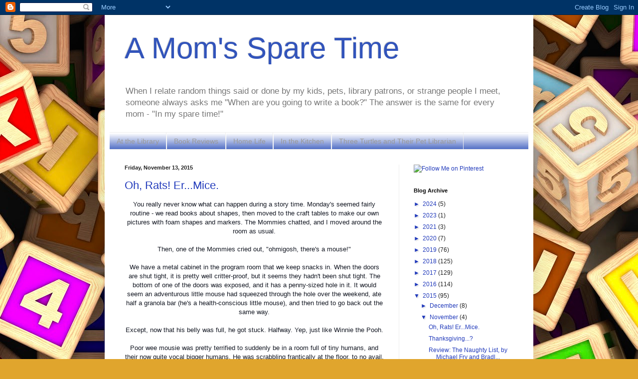

--- FILE ---
content_type: text/html; charset=UTF-8
request_url: https://amomssparetime.blogspot.com/2015/11/
body_size: 31152
content:
<!DOCTYPE html>
<html class='v2' dir='ltr' lang='en'>
<head>
<link href='https://www.blogger.com/static/v1/widgets/335934321-css_bundle_v2.css' rel='stylesheet' type='text/css'/>
<meta content='width=1100' name='viewport'/>
<meta content='text/html; charset=UTF-8' http-equiv='Content-Type'/>
<meta content='blogger' name='generator'/>
<link href='https://amomssparetime.blogspot.com/favicon.ico' rel='icon' type='image/x-icon'/>
<link href='http://amomssparetime.blogspot.com/2015/11/' rel='canonical'/>
<link rel="alternate" type="application/atom+xml" title="A Mom&#39;s Spare Time - Atom" href="https://amomssparetime.blogspot.com/feeds/posts/default" />
<link rel="alternate" type="application/rss+xml" title="A Mom&#39;s Spare Time - RSS" href="https://amomssparetime.blogspot.com/feeds/posts/default?alt=rss" />
<link rel="service.post" type="application/atom+xml" title="A Mom&#39;s Spare Time - Atom" href="https://www.blogger.com/feeds/692403747802454923/posts/default" />
<!--Can't find substitution for tag [blog.ieCssRetrofitLinks]-->
<meta content='http://amomssparetime.blogspot.com/2015/11/' property='og:url'/>
<meta content='A Mom&#39;s Spare Time' property='og:title'/>
<meta content='When I relate random things said or done by my kids, pets, library patrons, or strange people I meet, someone always asks me &quot;When are you going to write a book?&quot; The answer is the same for every mom - &quot;In my spare time!&quot;' property='og:description'/>
<title>A Mom's Spare Time: November 2015</title>
<style id='page-skin-1' type='text/css'><!--
/*
-----------------------------------------------
Blogger Template Style
Name:     Simple
Designer: Blogger
URL:      www.blogger.com
----------------------------------------------- */
/* Content
----------------------------------------------- */
body {
font: normal normal 12px Arial, Tahoma, Helvetica, FreeSans, sans-serif;
color: #222222;
background: #e0a52d url(//themes.googleusercontent.com/image?id=1hQhS-4GCqpLtyNodPfwrzTXqD89iAP3mesy-fqSBaRonQfT7Pr76WtDnHyc9RHyejgb8) repeat scroll top center /* Credit: selensergen (http://www.istockphoto.com/googleimages.php?id=8008550&platform=blogger) */;
padding: 0 40px 40px 40px;
}
html body .region-inner {
min-width: 0;
max-width: 100%;
width: auto;
}
h2 {
font-size: 22px;
}
a:link {
text-decoration:none;
color: #213abb;
}
a:visited {
text-decoration:none;
color: #888888;
}
a:hover {
text-decoration:underline;
color: #3243ff;
}
.body-fauxcolumn-outer .fauxcolumn-inner {
background: transparent none repeat scroll top left;
_background-image: none;
}
.body-fauxcolumn-outer .cap-top {
position: absolute;
z-index: 1;
height: 400px;
width: 100%;
}
.body-fauxcolumn-outer .cap-top .cap-left {
width: 100%;
background: transparent none repeat-x scroll top left;
_background-image: none;
}
.content-outer {
-moz-box-shadow: 0 0 40px rgba(0, 0, 0, .15);
-webkit-box-shadow: 0 0 5px rgba(0, 0, 0, .15);
-goog-ms-box-shadow: 0 0 10px #333333;
box-shadow: 0 0 40px rgba(0, 0, 0, .15);
margin-bottom: 1px;
}
.content-inner {
padding: 10px 10px;
}
.content-inner {
background-color: #ffffff;
}
/* Header
----------------------------------------------- */
.header-outer {
background: transparent none repeat-x scroll 0 -400px;
_background-image: none;
}
.Header h1 {
font: normal normal 60px Arial, Tahoma, Helvetica, FreeSans, sans-serif;
color: #3254bb;
text-shadow: -1px -1px 1px rgba(0, 0, 0, .2);
}
.Header h1 a {
color: #3254bb;
}
.Header .description {
font-size: 140%;
color: #777777;
}
.header-inner .Header .titlewrapper {
padding: 22px 30px;
}
.header-inner .Header .descriptionwrapper {
padding: 0 30px;
}
/* Tabs
----------------------------------------------- */
.tabs-inner .section:first-child {
border-top: 1px solid #eeeeee;
}
.tabs-inner .section:first-child ul {
margin-top: -1px;
border-top: 1px solid #eeeeee;
border-left: 0 solid #eeeeee;
border-right: 0 solid #eeeeee;
}
.tabs-inner .widget ul {
background: #3254bb url(https://resources.blogblog.com/blogblog/data/1kt/simple/gradients_light.png) repeat-x scroll 0 -800px;
_background-image: none;
border-bottom: 1px solid #eeeeee;
margin-top: 0;
margin-left: -30px;
margin-right: -30px;
}
.tabs-inner .widget li a {
display: inline-block;
padding: .6em 1em;
font: normal normal 14px Arial, Tahoma, Helvetica, FreeSans, sans-serif;
color: #999999;
border-left: 1px solid #ffffff;
border-right: 1px solid #eeeeee;
}
.tabs-inner .widget li:first-child a {
border-left: none;
}
.tabs-inner .widget li.selected a, .tabs-inner .widget li a:hover {
color: #000000;
background-color: #eeeeee;
text-decoration: none;
}
/* Columns
----------------------------------------------- */
.main-outer {
border-top: 0 solid #eeeeee;
}
.fauxcolumn-left-outer .fauxcolumn-inner {
border-right: 1px solid #eeeeee;
}
.fauxcolumn-right-outer .fauxcolumn-inner {
border-left: 1px solid #eeeeee;
}
/* Headings
----------------------------------------------- */
div.widget > h2,
div.widget h2.title {
margin: 0 0 1em 0;
font: normal bold 11px Arial, Tahoma, Helvetica, FreeSans, sans-serif;
color: #000000;
}
/* Widgets
----------------------------------------------- */
.widget .zippy {
color: #213abb;
text-shadow: 2px 2px 1px rgba(0, 0, 0, .1);
}
.widget .popular-posts ul {
list-style: none;
}
/* Posts
----------------------------------------------- */
h2.date-header {
font: normal bold 11px Arial, Tahoma, Helvetica, FreeSans, sans-serif;
}
.date-header span {
background-color: transparent;
color: #222222;
padding: inherit;
letter-spacing: inherit;
margin: inherit;
}
.main-inner {
padding-top: 30px;
padding-bottom: 30px;
}
.main-inner .column-center-inner {
padding: 0 15px;
}
.main-inner .column-center-inner .section {
margin: 0 15px;
}
.post {
margin: 0 0 25px 0;
}
h3.post-title, .comments h4 {
font: normal normal 22px Arial, Tahoma, Helvetica, FreeSans, sans-serif;
margin: .75em 0 0;
}
.post-body {
font-size: 110%;
line-height: 1.4;
position: relative;
}
.post-body img, .post-body .tr-caption-container, .Profile img, .Image img,
.BlogList .item-thumbnail img {
padding: 2px;
background: #ffffff;
border: 1px solid #eeeeee;
-moz-box-shadow: 1px 1px 5px rgba(0, 0, 0, .1);
-webkit-box-shadow: 1px 1px 5px rgba(0, 0, 0, .1);
box-shadow: 1px 1px 5px rgba(0, 0, 0, .1);
}
.post-body img, .post-body .tr-caption-container {
padding: 5px;
}
.post-body .tr-caption-container {
color: #222222;
}
.post-body .tr-caption-container img {
padding: 0;
background: transparent;
border: none;
-moz-box-shadow: 0 0 0 rgba(0, 0, 0, .1);
-webkit-box-shadow: 0 0 0 rgba(0, 0, 0, .1);
box-shadow: 0 0 0 rgba(0, 0, 0, .1);
}
.post-header {
margin: 0 0 1.5em;
line-height: 1.6;
font-size: 90%;
}
.post-footer {
margin: 20px -2px 0;
padding: 5px 10px;
color: #666666;
background-color: #f9f9f9;
border-bottom: 1px solid #eeeeee;
line-height: 1.6;
font-size: 90%;
}
#comments .comment-author {
padding-top: 1.5em;
border-top: 1px solid #eeeeee;
background-position: 0 1.5em;
}
#comments .comment-author:first-child {
padding-top: 0;
border-top: none;
}
.avatar-image-container {
margin: .2em 0 0;
}
#comments .avatar-image-container img {
border: 1px solid #eeeeee;
}
/* Comments
----------------------------------------------- */
.comments .comments-content .icon.blog-author {
background-repeat: no-repeat;
background-image: url([data-uri]);
}
.comments .comments-content .loadmore a {
border-top: 1px solid #213abb;
border-bottom: 1px solid #213abb;
}
.comments .comment-thread.inline-thread {
background-color: #f9f9f9;
}
.comments .continue {
border-top: 2px solid #213abb;
}
/* Accents
---------------------------------------------- */
.section-columns td.columns-cell {
border-left: 1px solid #eeeeee;
}
.blog-pager {
background: transparent none no-repeat scroll top center;
}
.blog-pager-older-link, .home-link,
.blog-pager-newer-link {
background-color: #ffffff;
padding: 5px;
}
.footer-outer {
border-top: 0 dashed #bbbbbb;
}
/* Mobile
----------------------------------------------- */
body.mobile  {
background-size: auto;
}
.mobile .body-fauxcolumn-outer {
background: transparent none repeat scroll top left;
}
.mobile .body-fauxcolumn-outer .cap-top {
background-size: 100% auto;
}
.mobile .content-outer {
-webkit-box-shadow: 0 0 3px rgba(0, 0, 0, .15);
box-shadow: 0 0 3px rgba(0, 0, 0, .15);
}
.mobile .tabs-inner .widget ul {
margin-left: 0;
margin-right: 0;
}
.mobile .post {
margin: 0;
}
.mobile .main-inner .column-center-inner .section {
margin: 0;
}
.mobile .date-header span {
padding: 0.1em 10px;
margin: 0 -10px;
}
.mobile h3.post-title {
margin: 0;
}
.mobile .blog-pager {
background: transparent none no-repeat scroll top center;
}
.mobile .footer-outer {
border-top: none;
}
.mobile .main-inner, .mobile .footer-inner {
background-color: #ffffff;
}
.mobile-index-contents {
color: #222222;
}
.mobile-link-button {
background-color: #213abb;
}
.mobile-link-button a:link, .mobile-link-button a:visited {
color: #ffffff;
}
.mobile .tabs-inner .section:first-child {
border-top: none;
}
.mobile .tabs-inner .PageList .widget-content {
background-color: #eeeeee;
color: #000000;
border-top: 1px solid #eeeeee;
border-bottom: 1px solid #eeeeee;
}
.mobile .tabs-inner .PageList .widget-content .pagelist-arrow {
border-left: 1px solid #eeeeee;
}

--></style>
<style id='template-skin-1' type='text/css'><!--
body {
min-width: 860px;
}
.content-outer, .content-fauxcolumn-outer, .region-inner {
min-width: 860px;
max-width: 860px;
_width: 860px;
}
.main-inner .columns {
padding-left: 0px;
padding-right: 260px;
}
.main-inner .fauxcolumn-center-outer {
left: 0px;
right: 260px;
/* IE6 does not respect left and right together */
_width: expression(this.parentNode.offsetWidth -
parseInt("0px") -
parseInt("260px") + 'px');
}
.main-inner .fauxcolumn-left-outer {
width: 0px;
}
.main-inner .fauxcolumn-right-outer {
width: 260px;
}
.main-inner .column-left-outer {
width: 0px;
right: 100%;
margin-left: -0px;
}
.main-inner .column-right-outer {
width: 260px;
margin-right: -260px;
}
#layout {
min-width: 0;
}
#layout .content-outer {
min-width: 0;
width: 800px;
}
#layout .region-inner {
min-width: 0;
width: auto;
}
body#layout div.add_widget {
padding: 8px;
}
body#layout div.add_widget a {
margin-left: 32px;
}
--></style>
<style>
    body {background-image:url(\/\/themes.googleusercontent.com\/image?id=1hQhS-4GCqpLtyNodPfwrzTXqD89iAP3mesy-fqSBaRonQfT7Pr76WtDnHyc9RHyejgb8);}
    
@media (max-width: 200px) { body {background-image:url(\/\/themes.googleusercontent.com\/image?id=1hQhS-4GCqpLtyNodPfwrzTXqD89iAP3mesy-fqSBaRonQfT7Pr76WtDnHyc9RHyejgb8&options=w200);}}
@media (max-width: 400px) and (min-width: 201px) { body {background-image:url(\/\/themes.googleusercontent.com\/image?id=1hQhS-4GCqpLtyNodPfwrzTXqD89iAP3mesy-fqSBaRonQfT7Pr76WtDnHyc9RHyejgb8&options=w400);}}
@media (max-width: 800px) and (min-width: 401px) { body {background-image:url(\/\/themes.googleusercontent.com\/image?id=1hQhS-4GCqpLtyNodPfwrzTXqD89iAP3mesy-fqSBaRonQfT7Pr76WtDnHyc9RHyejgb8&options=w800);}}
@media (max-width: 1200px) and (min-width: 801px) { body {background-image:url(\/\/themes.googleusercontent.com\/image?id=1hQhS-4GCqpLtyNodPfwrzTXqD89iAP3mesy-fqSBaRonQfT7Pr76WtDnHyc9RHyejgb8&options=w1200);}}
/* Last tag covers anything over one higher than the previous max-size cap. */
@media (min-width: 1201px) { body {background-image:url(\/\/themes.googleusercontent.com\/image?id=1hQhS-4GCqpLtyNodPfwrzTXqD89iAP3mesy-fqSBaRonQfT7Pr76WtDnHyc9RHyejgb8&options=w1600);}}
  </style>
<link href='https://www.blogger.com/dyn-css/authorization.css?targetBlogID=692403747802454923&amp;zx=a740c551-19c2-4a65-a21a-5fb073f6b41f' media='none' onload='if(media!=&#39;all&#39;)media=&#39;all&#39;' rel='stylesheet'/><noscript><link href='https://www.blogger.com/dyn-css/authorization.css?targetBlogID=692403747802454923&amp;zx=a740c551-19c2-4a65-a21a-5fb073f6b41f' rel='stylesheet'/></noscript>
<meta name='google-adsense-platform-account' content='ca-host-pub-1556223355139109'/>
<meta name='google-adsense-platform-domain' content='blogspot.com'/>

</head>
<body class='loading variant-pale'>
<div class='navbar section' id='navbar' name='Navbar'><div class='widget Navbar' data-version='1' id='Navbar1'><script type="text/javascript">
    function setAttributeOnload(object, attribute, val) {
      if(window.addEventListener) {
        window.addEventListener('load',
          function(){ object[attribute] = val; }, false);
      } else {
        window.attachEvent('onload', function(){ object[attribute] = val; });
      }
    }
  </script>
<div id="navbar-iframe-container"></div>
<script type="text/javascript" src="https://apis.google.com/js/platform.js"></script>
<script type="text/javascript">
      gapi.load("gapi.iframes:gapi.iframes.style.bubble", function() {
        if (gapi.iframes && gapi.iframes.getContext) {
          gapi.iframes.getContext().openChild({
              url: 'https://www.blogger.com/navbar/692403747802454923?origin\x3dhttps://amomssparetime.blogspot.com',
              where: document.getElementById("navbar-iframe-container"),
              id: "navbar-iframe"
          });
        }
      });
    </script><script type="text/javascript">
(function() {
var script = document.createElement('script');
script.type = 'text/javascript';
script.src = '//pagead2.googlesyndication.com/pagead/js/google_top_exp.js';
var head = document.getElementsByTagName('head')[0];
if (head) {
head.appendChild(script);
}})();
</script>
</div></div>
<div class='body-fauxcolumns'>
<div class='fauxcolumn-outer body-fauxcolumn-outer'>
<div class='cap-top'>
<div class='cap-left'></div>
<div class='cap-right'></div>
</div>
<div class='fauxborder-left'>
<div class='fauxborder-right'></div>
<div class='fauxcolumn-inner'>
</div>
</div>
<div class='cap-bottom'>
<div class='cap-left'></div>
<div class='cap-right'></div>
</div>
</div>
</div>
<div class='content'>
<div class='content-fauxcolumns'>
<div class='fauxcolumn-outer content-fauxcolumn-outer'>
<div class='cap-top'>
<div class='cap-left'></div>
<div class='cap-right'></div>
</div>
<div class='fauxborder-left'>
<div class='fauxborder-right'></div>
<div class='fauxcolumn-inner'>
</div>
</div>
<div class='cap-bottom'>
<div class='cap-left'></div>
<div class='cap-right'></div>
</div>
</div>
</div>
<div class='content-outer'>
<div class='content-cap-top cap-top'>
<div class='cap-left'></div>
<div class='cap-right'></div>
</div>
<div class='fauxborder-left content-fauxborder-left'>
<div class='fauxborder-right content-fauxborder-right'></div>
<div class='content-inner'>
<header>
<div class='header-outer'>
<div class='header-cap-top cap-top'>
<div class='cap-left'></div>
<div class='cap-right'></div>
</div>
<div class='fauxborder-left header-fauxborder-left'>
<div class='fauxborder-right header-fauxborder-right'></div>
<div class='region-inner header-inner'>
<div class='header section' id='header' name='Header'><div class='widget Header' data-version='1' id='Header1'>
<div id='header-inner'>
<div class='titlewrapper'>
<h1 class='title'>
<a href='https://amomssparetime.blogspot.com/'>
A Mom's Spare Time
</a>
</h1>
</div>
<div class='descriptionwrapper'>
<p class='description'><span>When I relate random things said or done by my kids, pets, library patrons, or strange people I meet, someone always asks me "When are you going to write a book?" The answer is the same for every mom - "In my spare time!"</span></p>
</div>
</div>
</div></div>
</div>
</div>
<div class='header-cap-bottom cap-bottom'>
<div class='cap-left'></div>
<div class='cap-right'></div>
</div>
</div>
</header>
<div class='tabs-outer'>
<div class='tabs-cap-top cap-top'>
<div class='cap-left'></div>
<div class='cap-right'></div>
</div>
<div class='fauxborder-left tabs-fauxborder-left'>
<div class='fauxborder-right tabs-fauxborder-right'></div>
<div class='region-inner tabs-inner'>
<div class='tabs section' id='crosscol' name='Cross-Column'><div class='widget Label' data-version='1' id='Label1'>
<h2>Labels</h2>
<div class='widget-content list-label-widget-content'>
<ul>
<li>
<a dir='ltr' href='https://amomssparetime.blogspot.com/search/label/At%20the%20Library'>At the Library</a>
</li>
<li>
<a dir='ltr' href='https://amomssparetime.blogspot.com/search/label/Book%20Reviews'>Book Reviews</a>
</li>
<li>
<a dir='ltr' href='https://amomssparetime.blogspot.com/search/label/Home%20Life'>Home Life</a>
</li>
<li>
<a dir='ltr' href='https://amomssparetime.blogspot.com/search/label/In%20the%20Kitchen'>In the Kitchen</a>
</li>
<li>
<a dir='ltr' href='https://amomssparetime.blogspot.com/search/label/Three%20Turtles%20and%20Their%20Pet%20Librarian'>Three Turtles and Their Pet Librarian</a>
</li>
</ul>
<div class='clear'></div>
</div>
</div></div>
<div class='tabs no-items section' id='crosscol-overflow' name='Cross-Column 2'></div>
</div>
</div>
<div class='tabs-cap-bottom cap-bottom'>
<div class='cap-left'></div>
<div class='cap-right'></div>
</div>
</div>
<div class='main-outer'>
<div class='main-cap-top cap-top'>
<div class='cap-left'></div>
<div class='cap-right'></div>
</div>
<div class='fauxborder-left main-fauxborder-left'>
<div class='fauxborder-right main-fauxborder-right'></div>
<div class='region-inner main-inner'>
<div class='columns fauxcolumns'>
<div class='fauxcolumn-outer fauxcolumn-center-outer'>
<div class='cap-top'>
<div class='cap-left'></div>
<div class='cap-right'></div>
</div>
<div class='fauxborder-left'>
<div class='fauxborder-right'></div>
<div class='fauxcolumn-inner'>
</div>
</div>
<div class='cap-bottom'>
<div class='cap-left'></div>
<div class='cap-right'></div>
</div>
</div>
<div class='fauxcolumn-outer fauxcolumn-left-outer'>
<div class='cap-top'>
<div class='cap-left'></div>
<div class='cap-right'></div>
</div>
<div class='fauxborder-left'>
<div class='fauxborder-right'></div>
<div class='fauxcolumn-inner'>
</div>
</div>
<div class='cap-bottom'>
<div class='cap-left'></div>
<div class='cap-right'></div>
</div>
</div>
<div class='fauxcolumn-outer fauxcolumn-right-outer'>
<div class='cap-top'>
<div class='cap-left'></div>
<div class='cap-right'></div>
</div>
<div class='fauxborder-left'>
<div class='fauxborder-right'></div>
<div class='fauxcolumn-inner'>
</div>
</div>
<div class='cap-bottom'>
<div class='cap-left'></div>
<div class='cap-right'></div>
</div>
</div>
<!-- corrects IE6 width calculation -->
<div class='columns-inner'>
<div class='column-center-outer'>
<div class='column-center-inner'>
<div class='main section' id='main' name='Main'><div class='widget Blog' data-version='1' id='Blog1'>
<div class='blog-posts hfeed'>

          <div class="date-outer">
        
<h2 class='date-header'><span>Friday, November 13, 2015</span></h2>

          <div class="date-posts">
        
<div class='post-outer'>
<div class='post hentry uncustomized-post-template' itemprop='blogPost' itemscope='itemscope' itemtype='http://schema.org/BlogPosting'>
<meta content='https://blogger.googleusercontent.com/img/b/R29vZ2xl/AVvXsEjblUdlhr0SKtlL7d4SvGhZJLZLEM-d-tjMq0rUi4ta0BDlbcUu0pkS0ILeQZKMvpuCDci62hw74yk7lYd36XW0-Ocapqo05U98q4zOJlyb9WcJH8GI6yDKfmB1OjegiZms9Vxroyvycaza/s320/DSCF6278%255B1%255D.JPG' itemprop='image_url'/>
<meta content='692403747802454923' itemprop='blogId'/>
<meta content='1157383698951990187' itemprop='postId'/>
<a name='1157383698951990187'></a>
<h3 class='post-title entry-title' itemprop='name'>
<a href='https://amomssparetime.blogspot.com/2015/11/oh-rats-ermice.html'>Oh, Rats! Er...Mice.</a>
</h3>
<div class='post-header'>
<div class='post-header-line-1'></div>
</div>
<div class='post-body entry-content' id='post-body-1157383698951990187' itemprop='description articleBody'>
<div style="text-align: center;">
<span style="background-color: white; color: #141823; line-height: 17.5636px; text-align: start;"><span style="font-family: inherit;">You really never know what can happen during a story time. Monday's seemed fairly routine - we read books about shapes, then moved to the craft tables to make our own pictures with foam shapes and markers. The Mommies chatted, and I moved around the room as usual.</span></span></div>
<div style="text-align: center;">
<span style="background-color: white; color: #141823; line-height: 17.5636px; text-align: start;"><span style="font-family: inherit;"><br /></span></span></div>
<div style="text-align: center;">
<span style="background-color: white; color: #141823; line-height: 17.5636px; text-align: start;"><span style="font-family: inherit;">Then, one of the Mommies cried out, "ohmigosh, there's a mouse!"</span></span></div>
<div style="text-align: center;">
<span style="background-color: white; color: #141823; line-height: 17.5636px; text-align: start;"><span style="font-family: inherit;"><br /></span></span></div>
<div style="text-align: center;">
<span style="background-color: white; color: #141823; line-height: 17.5636px; text-align: start;"><span style="font-family: inherit;">We have a metal cabinet in the program room that we keep snacks in. When the doors are shut tight, it is pretty well critter-proof, but it seems they hadn't been shut tight. The bottom of one of the doors was exposed, and it has a penny-sized hole in it. It would seem an adventurous little mouse had squeezed through the hole over the weekend, ate half a granola bar (he's a health-conscious little mouse), and then tried to go back out the same way.</span></span></div>
<div style="text-align: center;">
<span style="background-color: white; color: #141823; line-height: 17.5636px; text-align: start;"><span style="font-family: inherit;"><br /></span></span></div>
<div style="text-align: center;">
<span style="background-color: white; color: #141823; line-height: 17.5636px; text-align: start;"><span style="font-family: inherit;">Except, now that his belly was full, he got stuck. Halfway. Yep, just like Winnie the Pooh.</span></span></div>
<div style="text-align: center;">
<span style="background-color: white; color: #141823; line-height: 17.5636px; text-align: start;"><span style="font-family: inherit;"><br /></span></span></div>
<div style="text-align: center;">
<span style="background-color: white; color: #141823; line-height: 17.5636px; text-align: start;"><span style="font-family: inherit;">Poor wee mousie was pretty terrified to suddenly be in a room full of tiny humans, and their now quite vocal bigger humans. He was scrabbling frantically at the floor, to no avail. I opened the door the rest of the way, and tried nudging him back through, but he just grabbed or bit anything I tried to nudge with. Finally I took hold of his tail and tried pulling him back out that way. He didn't quite see the logic in that - "Noooo, I'm going this way!" "Noooo, you're not."</span></span></div>
<div style="text-align: center;">
<span style="background-color: white; color: #141823; line-height: 17.5636px; text-align: start;"><span style="font-family: inherit;">We played a gentle tug of war for a bit until I finally had him free.</span></span></div>
<div style="text-align: center;">
<span style="background-color: white; color: #141823; line-height: 17.5636px; text-align: start;"><span style="font-family: inherit;"><br /></span></span></div>
<div style="text-align: center;">
<span style="background-color: white; color: #141823; line-height: 17.5636px; text-align: start;"><span style="font-family: inherit;"><br /></span></span></div>
<div style="text-align: center;">
<span style="background-color: white; color: #141823; line-height: 17.5636px; text-align: start;"><span style="font-family: inherit;">Aaaand...now I'm standing in the middle of a crowded room holding a live mouse by the tail. I believe I lost a couple Mommies at that point.</span></span></div>
<div style="text-align: center;">
<span style="background-color: white; color: #141823; line-height: 17.5636px; text-align: start;"><span style="font-family: inherit;"><br /></span></span></div>
<div style="text-align: center;">
<span style="color: #141823;"><span style="background-color: white; line-height: 17.5636px;">Okay, obviously we need to put him in something and take him far away. A non-squeamish Mommy grabbed the closest thing, a styrofoam cup, and I grabbed another with my free hand. The plan was to pop him into one cup and cover it with the other. We were quick...but he was quicker. And remarkably strong for such a little guy! (Must have been the granola bar). He grabbed the edge of the cup, pulled his tail loose, and propelled himself through the air.</span></span></div>
<div style="text-align: center;">
<span style="color: #141823;"><span style="background-color: white; line-height: 17.5636px;"><br /></span></span></div>
<div style="text-align: center;">
<span style="color: #141823;"><span style="background-color: white; line-height: 17.5636px;">Into my hair.</span></span></div>
<div style="text-align: center;">
<span style="color: #141823;"><span style="background-color: white; line-height: 17.5636px;"><br /></span></span></div>
<div style="text-align: center;">
<span style="color: #141823;"><span style="background-color: white; line-height: 17.5636px;">I only had time to let out an embarrassingly girly squeak before he bounced to the floor, and I basically just herded him under the back door. At that point, out of the room was the main goal.</span></span></div>
<div style="text-align: center;">
<span style="color: #141823;"><span style="background-color: white; line-height: 17.5636px;"><br /></span></span></div>
<div style="text-align: center;">
<span style="color: #141823;"><span style="background-color: white; line-height: 17.5636px;">We vacuumed up the - er - leavings, tossed a lot of snacks in the trash, and sanitized the shelves. And the floor. I posted a short version of the story on a Facebook page for librarians, hoping someone else would get a laugh out of it. Almost 300 likes and dozens of comments - ranging from "OMG better you that me!" to ideas for story time extensions. My favorite is the librarian who simply replied, "Nope."</span></span></div>
<div style="text-align: center;">
<span style="color: #141823;"><span style="background-color: white; line-height: 17.5636px;"><br /></span></span></div>
<div style="text-align: center;">
<span style="color: #141823;"><span style="background-color: white; line-height: 17.5636px;">The next morning, bright and early, I came in with three live traps. I put one in the staff lounge, where there is often food, one in the processing area, and took the last into the story time room.</span></span></div>
<div style="text-align: center;">
<span style="color: #141823;"><span style="background-color: white; line-height: 17.5636px;"><br /></span></span></div>
<div style="text-align: center;">
<span style="color: #141823;"><span style="background-color: white; line-height: 17.5636px;">You have got to be kidding me.</span></span></div>
<div style="text-align: center;">
<span style="color: #141823;"><span style="background-color: white; line-height: 17.5636px;"><br /></span></span></div>
<div class="separator" style="clear: both; text-align: center;">
<iframe allowfullscreen="allowfullscreen" class="b-hbp-video b-uploaded" frameborder="0" height="266" id="BLOGGER-video-b600d8444dbab83b-18488" mozallowfullscreen="mozallowfullscreen" src="https://www.blogger.com/video.g?token=AD6v5dymU0XUX2DF4xlx8Q082avVhu70qoTvd5F5eEY6jrJ7SGubdui2bhzwluOVnN6nT2PTqqK7HjYTGUM8tiCEGjlvzun58UKLs0fkQN1KKcmP9yWdwCjBW1FhbknaZtmPDLZl1XpZ" webkitallowfullscreen="webkitallowfullscreen" width="320"></iframe></div>
<div class="separator" style="clear: both; text-align: center;">
<br /></div>
<div class="separator" style="clear: both; text-align: center;">
This time, fortunately I had a trap ready in my hand. But first, of course, I went back for my camera - I knew he wasn't going anywhere soon! After taping, we played tug of war again, and he was popped into the trap and relocated to the desert.</div>
<div class="separator" style="clear: both; text-align: center;">
<br /></div>
<div class="separator" style="clear: both; text-align: center;">
That is pretty much the end of the story for now, except for what I found in my mailbox late last night:</div>
<div class="separator" style="clear: both; text-align: center;">
<br /></div>
<div class="separator" style="clear: both; text-align: center;">
<a href="https://blogger.googleusercontent.com/img/b/R29vZ2xl/AVvXsEjblUdlhr0SKtlL7d4SvGhZJLZLEM-d-tjMq0rUi4ta0BDlbcUu0pkS0ILeQZKMvpuCDci62hw74yk7lYd36XW0-Ocapqo05U98q4zOJlyb9WcJH8GI6yDKfmB1OjegiZms9Vxroyvycaza/s1600/DSCF6278%255B1%255D.JPG" imageanchor="1" style="margin-left: 1em; margin-right: 1em;"><img border="0" height="240" src="https://blogger.googleusercontent.com/img/b/R29vZ2xl/AVvXsEjblUdlhr0SKtlL7d4SvGhZJLZLEM-d-tjMq0rUi4ta0BDlbcUu0pkS0ILeQZKMvpuCDci62hw74yk7lYd36XW0-Ocapqo05U98q4zOJlyb9WcJH8GI6yDKfmB1OjegiZms9Vxroyvycaza/s320/DSCF6278%255B1%255D.JPG" width="320" /></a></div>
<div class="separator" style="clear: both; text-align: center;">
<br /></div>
<div class="separator" style="clear: both; text-align: center;">
from a librarian in California I have never met before, but who obviously has a great sense of humor. Librarians rock!</div>
<div class="separator" style="clear: both; text-align: center;">
<br /></div>
<div style="text-align: center;">
<span style="color: #141823;"><span style="background-color: white; line-height: 17.5636px;"><br /></span></span></div>
<div style="text-align: center;">
<span style="background-color: white; color: #141823; font-family: &quot;helvetica&quot; , &quot;arial&quot; , sans-serif; font-size: 14px; line-height: 17.5636px; text-align: start;"><br /></span></div>
<div style="text-align: center;">
<span style="background-color: white; color: #141823; font-family: &quot;helvetica&quot; , &quot;arial&quot; , sans-serif; font-size: 14px; line-height: 17.5636px; text-align: start;"><br /></span></div>
<div style="text-align: center;">
<br /></div>
<div style='clear: both;'></div>
</div>
<div class='post-footer'>
<div class='post-footer-line post-footer-line-1'>
<span class='post-author vcard'>
Posted by
<span class='fn' itemprop='author' itemscope='itemscope' itemtype='http://schema.org/Person'>
<meta content='https://www.blogger.com/profile/04191114596338482173' itemprop='url'/>
<a class='g-profile' href='https://www.blogger.com/profile/04191114596338482173' rel='author' title='author profile'>
<span itemprop='name'>Ami</span>
</a>
</span>
</span>
<span class='post-timestamp'>
at
<meta content='http://amomssparetime.blogspot.com/2015/11/oh-rats-ermice.html' itemprop='url'/>
<a class='timestamp-link' href='https://amomssparetime.blogspot.com/2015/11/oh-rats-ermice.html' rel='bookmark' title='permanent link'><abbr class='published' itemprop='datePublished' title='2015-11-13T09:12:00-07:00'>9:12&#8239;AM</abbr></a>
</span>
<span class='post-comment-link'>
<a class='comment-link' href='https://amomssparetime.blogspot.com/2015/11/oh-rats-ermice.html#comment-form' onclick=''>
No comments:
  </a>
</span>
<span class='post-icons'>
<span class='item-action'>
<a href='https://www.blogger.com/email-post/692403747802454923/1157383698951990187' title='Email Post'>
<img alt='' class='icon-action' height='13' src='https://resources.blogblog.com/img/icon18_email.gif' width='18'/>
</a>
</span>
<span class='item-control blog-admin pid-573709004'>
<a href='https://www.blogger.com/post-edit.g?blogID=692403747802454923&postID=1157383698951990187&from=pencil' title='Edit Post'>
<img alt='' class='icon-action' height='18' src='https://resources.blogblog.com/img/icon18_edit_allbkg.gif' width='18'/>
</a>
</span>
</span>
<div class='post-share-buttons goog-inline-block'>
<a class='goog-inline-block share-button sb-email' href='https://www.blogger.com/share-post.g?blogID=692403747802454923&postID=1157383698951990187&target=email' target='_blank' title='Email This'><span class='share-button-link-text'>Email This</span></a><a class='goog-inline-block share-button sb-blog' href='https://www.blogger.com/share-post.g?blogID=692403747802454923&postID=1157383698951990187&target=blog' onclick='window.open(this.href, "_blank", "height=270,width=475"); return false;' target='_blank' title='BlogThis!'><span class='share-button-link-text'>BlogThis!</span></a><a class='goog-inline-block share-button sb-twitter' href='https://www.blogger.com/share-post.g?blogID=692403747802454923&postID=1157383698951990187&target=twitter' target='_blank' title='Share to X'><span class='share-button-link-text'>Share to X</span></a><a class='goog-inline-block share-button sb-facebook' href='https://www.blogger.com/share-post.g?blogID=692403747802454923&postID=1157383698951990187&target=facebook' onclick='window.open(this.href, "_blank", "height=430,width=640"); return false;' target='_blank' title='Share to Facebook'><span class='share-button-link-text'>Share to Facebook</span></a><a class='goog-inline-block share-button sb-pinterest' href='https://www.blogger.com/share-post.g?blogID=692403747802454923&postID=1157383698951990187&target=pinterest' target='_blank' title='Share to Pinterest'><span class='share-button-link-text'>Share to Pinterest</span></a>
</div>
</div>
<div class='post-footer-line post-footer-line-2'>
<span class='post-labels'>
Labels:
<a href='https://amomssparetime.blogspot.com/search/label/At%20the%20Library' rel='tag'>At the Library</a>,
<a href='https://amomssparetime.blogspot.com/search/label/librarians' rel='tag'>librarians</a>,
<a href='https://amomssparetime.blogspot.com/search/label/Mice' rel='tag'>Mice</a>,
<a href='https://amomssparetime.blogspot.com/search/label/story%20time' rel='tag'>story time</a>
</span>
</div>
<div class='post-footer-line post-footer-line-3'>
<span class='post-location'>
</span>
</div>
</div>
</div>
</div>

          </div></div>
        

          <div class="date-outer">
        
<h2 class='date-header'><span>Wednesday, November 11, 2015</span></h2>

          <div class="date-posts">
        
<div class='post-outer'>
<div class='post hentry uncustomized-post-template' itemprop='blogPost' itemscope='itemscope' itemtype='http://schema.org/BlogPosting'>
<meta content='692403747802454923' itemprop='blogId'/>
<meta content='7503172638475674185' itemprop='postId'/>
<a name='7503172638475674185'></a>
<h3 class='post-title entry-title' itemprop='name'>
<a href='https://amomssparetime.blogspot.com/2015/11/thanksgiving.html'>Thanksgiving...?</a>
</h3>
<div class='post-header'>
<div class='post-header-line-1'></div>
</div>
<div class='post-body entry-content' id='post-body-7503172638475674185' itemprop='description articleBody'>
<div class="MsoNormal">
<div style="text-align: center;">
Last year around this time, I got my first and only patron complaint in over a decade of working at the library. We'll call it a reference interview gone bad. In librarian-speak, a reference interview is where it is not clear what someone is looking for, and we ask a few questions to make sure we are pointing them in the right direction.</div>
<div style="text-align: center;">
<br /></div>
<div style="text-align: center;">
In this case, a woman was asking for 'the historical first Thanksgiving.' As it turned out, she really wanted the warm-fuzzy-Ann-Rockwell version, not the actual, historical one. That's fine, we have plenty of versions of the warm fuzzy one (although, two days before the holiday, there wasn't a huge selection left.)&nbsp;</div>
<div style="text-align: center;">
<br /></div>
<div style="text-align: center;">
The problem was, in me finding out what she was REALLY looking for, she became quite irate at the possibility that there was anything less than truth to what we were all taught in school - that the Pilgrims (with buckles on their hats and shoes) and the Indians (in loincloths and headdresses) were best of friends, and they planned this huge meal together and called it Thanksgiving, celebrating it every year thereafter with turkey and sweet potatoes dotted with marshmallows. She called my supervisor to complain that I was sharing too much of <i>my opinion, </i>and suggested I "brush up on my history" (not realizing I used to teach it), by reading William Bradley's <u>On Plymouth Plantation.</u></div>
<div style="text-align: center;">
<br /></div>
<div style="text-align: center;">
Well, I had, but I decided to read it again. And while I am sorry she was so upset, I have to even more firmly stand by the historical accuracy of the two options I (gently, really!) presented to her.</div>
<div style="text-align: center;">
<br /></div>
<div style="text-align: center;">
There are multiple web sites and books with different takes on the origins of Thanksgiving, and many are full of opinion, exaggeration, and deliberate slanting in either direction. Since it is getting to be that time of year again, I decided to put together a collection of the most credible sources I could find, especially the only two written records for that area in that time period, as you will see below.</div>
<div style="text-align: center;">
<br /></div>
</div>
<div class="MsoNormal">
<div style="text-align: center;">
One, of course, is William Bradley's journal, usually titled <u>On Plymouth Plantation.</u>&nbsp;There is a digital transcription of the original manuscript with all the original spelling/typography, as it was written, at <a href="http://www.gutenberg.org/files/24950/24950-h/24950-h.htm">http://www.gutenberg.org/files/24950/24950-h/24950-h.htm</a>.
It is important to note that there are no chapter titles other than the year,
from mid-1620 on. The manuscript was first published in 1856, after being squirreled away in London for over a century. Some publishers
have added chapter titles such as &#8220;The Pequot War&#8221; or &#8220;The First Thanksgiving&#8221;,
but those titles were not ascribed by Bradley, who by this time had been dead
for 200 years!</div>
</div>
<div class="MsoNormal">
<div style="text-align: center;">
<br /></div>
</div>
<div class="MsoNormal">
<div style="text-align: center;">
Books.google.com offers several online editions of <u>On Plymouth
Plantation</u> with more modern typography/spelling, including this: <a href="http://books.google.com/books?id=tYecOAN1cwwC&amp;printsec=titlepage#v=onepage&amp;q&amp;f=false">http://books.google.com/books?id=tYecOAN1cwwC&amp;printsec=titlepage#v=onepage&amp;q&amp;f=false</a>
&nbsp;</div>
</div>
<div class="MsoNormal">
<div style="text-align: center;">
<br /></div>
</div>
<div align="center" class="MsoNormal" style="text-align: center;">
Following, however
(in italics), is from <a href="http://www.pilgrimhallmuseum.org/">http://www.pilgrimhallmuseum.org/</a>, and is in the original English
:</div>
<div class="MsoNormal">
<br /></div>
<div align="center" class="MsoNormal" style="text-align: center;">
<i>PRIMARY SOURCES FOR "THE FIRST THANKSGIVING"<o:p></o:p></i></div>
<div align="center" class="MsoNormal" style="text-align: center;">
<i>AT <st1:city w:st="on"><st1:place w:st="on">PLYMOUTH</st1:place></st1:city><o:p></o:p></i></div>
<div align="center" class="MsoNormal" style="text-align: center;">
<i>There are 2 (and only 2) primary sources for the events of autumn 1621
in <st1:city w:st="on"><st1:place w:st="on">Plymouth</st1:place></st1:city>:<o:p></o:p></i></div>
<div align="center" class="MsoNormal" style="text-align: center;">
<i>Edward Winslow writing in <u>Mourt's Relation</u> and William Bradford
writing in <u>Of Plymouth Plantation</u>.<o:p></o:p></i></div>
<div align="center" class="MsoNormal" style="text-align: center;">
<br /></div>
<div align="center" class="MsoNormal" style="text-align: center;">
<i>William Bradford, <u>Of Plimoth Plantation</u>:<o:p></o:p></i></div>
<div align="center" class="MsoNormal" style="text-align: center;">
<br /></div>
<div align="center" class="MsoNormal" style="text-align: center;">
<i>"They begane now to gather in ye small harvest they had, and to
fitte up their houses and<o:p></o:p></i></div>
<div align="center" class="MsoNormal" style="text-align: center;">
<i>dwellings against winter, being all well recovered in health &amp;
strenght, and had all things in good plenty; fFor as some were thus imployed in
affairs abroad, others were excersised in fishing, aboute codd, &amp; bass,
&amp; other fish, of which yey tooke good store, of which every family had
their portion. All ye somer ther was no want. And now begane to come in store
of foule, as winter approached, of which this place did abound when they came
first (but afterward decreased by degrees). And besids water foule, ther was
great store of wild Turkies, of which they tooke many, besids venison, &amp;c.
Besids, they had about a peck a meale a weeke to a person, or now since
harvest, Indean corn to yt proportion. Which made many afterwards write so
largly of their plenty hear to their freinds in <st1:country-region w:st="on"><st1:place w:st="on">England</st1:place></st1:country-region>, which were not fained, but
true reports."<o:p></o:p></i><br />
<i><br /></i></div>
<div align="center" class="MsoNormal" style="text-align: center;">
</div>
<div align="center" class="MsoNormal" style="text-align: center;">
Note what you do NOT
see in the above account:</div>
<div align="center" class="MsoNormal" style="margin-left: .5in; mso-list: l1 level1 lfo1; tab-stops: list .5in; text-align: center; text-indent: -.25in;">
<!--[if !supportLists]-->-<span style="font-size: 7pt; font-stretch: normal;">&nbsp;&nbsp;&nbsp;&nbsp;&nbsp;&nbsp;&nbsp;&nbsp;&nbsp;
</span><!--[endif]-->the word &#8220;Thanksgiving&#8221;, or any form of the word
&#8220;thankful&#8221;</div>
<div align="center" class="MsoNormal" style="margin-left: .5in; mso-list: l1 level1 lfo1; tab-stops: list .5in; text-align: center; text-indent: -.25in;">
<!--[if !supportLists]-->-<span style="font-size: 7pt; font-stretch: normal;">&nbsp;&nbsp;&nbsp;&nbsp;&nbsp;&nbsp;&nbsp;&nbsp;&nbsp;
</span><!--[endif]-->any mention of Native Americans (except for the corn!)<br />
- any mention of a feast being planned or held.</div>
<div align="center" class="MsoNormal" style="text-align: center;">
<br /></div>
<div align="center" class="MsoNormal" style="text-align: center;">
Now, for the second
written account:</div>
<div align="center" class="MsoNormal" style="text-align: center;">
<br /></div>
<div align="center" class="MsoNormal" style="text-align: center;">
<i>Edward Winslow, <u>Mourt's Relation</u>:<o:p></o:p></i></div>
<div align="center" class="MsoNormal" style="text-align: center;">
<br /></div>
<div align="center" class="MsoNormal" style="text-align: center;">
<i>"our harvest being gotten in, our governour sent foure men on
fowling, that so we might after a speciall manner rejoyce together(1), after we
had gathered the fruits of our labours ; they foure in one day killed as much
fowle, as with a little helpe beside, served the Company almost a weeke, at which
time amongst other Recreations, we exercised our Armes(2), many of the Indians
coming amongst us(3), and amongst the rest their greatest king Massasoyt, with
some ninetie men(4), whom for three dayes we entertained and feasted(5), and
they went out and killed five Deere, which they brought to the Plantation and
bestowed on our Governour, and upon the Captaine and others. And although it be
not always so plentifull, as it was at this time with us, yet by the goodness
of God, we are so farre from want, that we often wish you partakers of our
plentie."<o:p></o:p></i></div>
<div align="center" class="MsoNormal" style="text-align: center;">
<br /></div>
<div align="center" class="MsoNormal" style="margin-left: .5in; mso-list: l0 level1 lfo2; tab-stops: list .5in; text-align: center; text-indent: -.25in;">
<!--[if !supportLists]-->(1)<span style="font-size: 7pt; font-stretch: normal;">&nbsp;&nbsp;
</span><!--[endif]-->&#8211; still not called a thanksgiving celebration (which
would have been more of a church service anyway), but deemed a special occasion </div>
<div align="center" class="MsoNormal" style="margin-left: .5in; mso-list: l0 level1 lfo2; tab-stops: list .5in; text-align: center; text-indent: -.25in;">
<!--[if !supportLists]-->(2)<span style="font-size: 7pt; font-stretch: normal;">&nbsp;&nbsp;
</span><!--[endif]-->According to Wampanoag historical accounts*, this
&#8216;exercising of arms&#8217; alarmed the tribe, which had already signed a treaty agreeing
to mutual protection, so&#8230; </div>
<div align="center" class="MsoNormal" style="margin-left: .5in; mso-list: l0 level1 lfo2; tab-stops: list .5in; text-align: center; text-indent: -.25in;">
<!--[if !supportLists]-->(3)<span style="font-size: 7pt; font-stretch: normal;">&nbsp;&nbsp;
</span><!--[endif]-->A contingent was sent to make sure the people of <st1:city w:st="on">Plymouth</st1:city> were not under
attack. The explanation of shooting firearms to celebrate made as much sense to
them as it does to most people today, so they stuck around to make sure all really was well.</div>
<div align="center" class="MsoNormal" style="margin-left: .5in; mso-list: l0 level1 lfo2; tab-stops: list .5in; text-align: center; text-indent: -.25in;">
<!--[if !supportLists]-->(4)<span style="font-size: 7pt; font-stretch: normal;">&nbsp;&nbsp;
</span><!--[endif]-->90 men. Not families, men. Women and children would not have been sent with a party expecting to do battle. The Wampanoag were not invited, but</div>
<div align="center" class="MsoNormal" style="margin-left: .5in; mso-list: l0 level1 lfo2; tab-stops: list .5in; text-align: center; text-indent: -.25in;">
<!--[if !supportLists]-->(5)<span style="font-size: 7pt; font-stretch: normal;">&nbsp; &nbsp;</span>Were included in the feast under way &#8211; to which they also
contributed.</div>
<div align="center" class="MsoNormal" style="text-align: center;">
<br /></div>
<div align="center" class="MsoNormal" style="margin-left: .25in; text-align: center;">
* <a href="http://indiancountrytodaymedianetwork.com/2011/11/22/wampanoag-side-first-thanksgiving-story-64076">http://indiancountrytodaymedianetwork.com/2011/11/22/wampanoag-side-first-thanksgiving-story-64076</a></div>
<div align="center" class="MsoNormal" style="margin-left: .25in; text-align: center;">
* <a href="http://www.wilderutopia.com/traditions/wampanoag-thanksgiving-stolen-land-massacred-hope/">http://www.wilderutopia.com/traditions/wampanoag-thanksgiving-stolen-land-massacred-hope/</a></div>
<div align="center" class="MsoNormal" style="margin-left: .25in; text-align: center;">
* <a href="http://kids.nationalgeographic.com/content/kids/en_US/explore/history/first-thanksgiving/">http://kids.nationalgeographic.com/content/kids/en_US/explore/history/first-thanksgiving/</a></div>
<div class="MsoNormal">
<br /></div>
<div align="center" class="MsoNormal" style="margin-left: .25in; text-align: center;">
Okay,
so, if nobody declared this event a Thanksgiving, and there is no record of this joint feast ever being repeated, when was the first one? <br />
<br /></div>
<div align="center" class="MsoNormal" style="margin-left: .25in; text-align: center;">
That&#8217;s
a tougher question to answer. Native Americans held many such events throughout
every year. There is record of Spaniards holding a Thanksgiving event in <st1:state w:st="on">Texas</st1:state> in the late 1500&#8217;s
(<a href="http://www.texasalmanac.com/topics/history/timeline/first-thanksgiving">http://www.texasalmanac.com/topics/history/timeline/first-thanksgiving</a>).
But, if you want to stick with white Europeans in the <st1:city w:st="on">Plymouth</st1:city> colony, the answer (maybe) comes a couple
years later, to 1623, when there was another good harvest, and Governor
Bradford made the following proclamation:<br />
<br /></div>
<div align="center" style="mso-outline-level: 4; text-align: center;">
<i>Inasmuch
as the great Father has given us this year an abundant harvest of Indian corn,
wheat, peas, beans, squashes, and garden vegetables, and has made the forests
to abound with game and the sea with fish and clams, and inasmuch as he has
protected us from the ravages of the savages, has spared us from pestilence and
disease, has granted us freedom to worship God according to the dictates of our
own conscience.<o:p></o:p></i></div>
<div align="center" style="mso-outline-level: 4; text-align: center;">
<i>Now
I, your magistrate, do proclaim that all ye Pilgrims, with your wives and ye
little ones, do gather at ye meeting house, on ye hill, between the hours of 9
and 12 in the day time, on Thursday, November 29th, of the year of our Lord one
thousand six hundred and twenty-three and the third year since ye Pilgrims
landed on ye Pilgrim Rock, there to listen to ye pastor and render thanksgiving
to ye Almighty God for all His blessings.<o:p></o:p></i></div>
<div align="center" style="mso-outline-level: 4; text-align: center;">
<i>--William
Bradford<br />
Ye Governor of Ye Colony<o:p></o:p></i></div>
<div align="center" style="mso-outline-level: 4; text-align: center;">
<i>(source:holydays.tripod.com)<o:p></o:p></i><br />
<i><br /></i></div>
<div align="center" style="mso-outline-level: 4; text-align: center;">
Aha! Now we have the word &#8220;thanksgiving&#8221;,
although this is definitely a religious event, not a feast, not a party, and no
Native Americans are invited. There is actually some question as to the
veracity of this proclamation, however (see <a href="http://web.ccsd.k12.wy.us/techcurr/social%20studies/05/0101th-bradp.html">http://web.ccsd.k12.wy.us/techcurr/social%20studies/05/0101th-bradp.html</a>),
and it is not mentioned in <u>On Plymouth Plantation</u>, which seems odd &#8211; he
mentions much more trivial things at times, wouldn&#8217;t he mention his own
proclamation? There is also no mention anywhere that this was more than a
one-time event, if it indeed happened at all.<o:p></o:p><br />
<br /></div>
<div align="center" style="mso-outline-level: 4; text-align: center;">
Fast forward a decade, with no mention of joint feasts or thanksgiving celebrations in Bradford's journal. Relations between the
Europeans and Native Americans are strained, at best. One major incident is the
death of a Captain John Stone, at the hands of local Pequot Indians. He wasn&#8217;t
the most well-loved person around (<a href="http://www.stonefamilyassociation.org/index.php?pr=John_Of_Virginia">http://www.stonefamilyassociation.org/index.php?pr=John_Of_Virginia</a>,
<a href="http://teaching.monster.com/training/articles/3355-13-things-about-the-pequot-war">http://teaching.monster.com/training/articles/3355-13-things-about-the-pequot-war</a>)&nbsp; but the Europeans still called for his
killers to be handed over. The Pequot refused or were unable to. In May of
1637 (ironically, while the Pequot were gathered for their own harvest festival), the people of Plymouth Colony, under Governor Bradford, took action. Here it is in <st1:place w:st="on">Bradford</st1:place>&#8217;s own words, from <u>On Plymouth Plantation</u>: <o:p></o:p><br />
<br /></div>
<div align="center" style="mso-outline-level: 4; text-align: center;">
<i>They approached y<sup>e</sup><span class="apple-converted-space">&nbsp;</span>same with great silence, and
surrounded it both with English &amp; Indeans, that they might not breake out;
and so assualted them with great courage, shooting amongst them, and entered y<sup>e</sup><span class="apple-converted-space">&nbsp;</span>forte with all speed; and those y<sup>t</sup><span class="apple-converted-space">&nbsp;</span>first entered found sharp resistance
from the enimie, who both shott at &amp; grapled with them; others rane into
their howses, &amp; brought out fire, and sett them on fire, which soone tooke
in their matts, &amp;, standing close togeather, with y<sup>e</sup><span class="apple-converted-space">&nbsp;</span>wind, all was quickly on a flame, and
therby more were burnte to death then was otherwise slain; it burnte their
bowstrings, and made them unservisable. Those y<sup>t</sup><span class="apple-converted-space">&nbsp;</span>scaped y<sup>e</sup><span class="apple-converted-space">&nbsp;</span>fire were slaine with y<sup>e</sup><span class="apple-converted-space">&nbsp;</span>sword; some hewed to peeces, others
rune throw with their rapiers, so as they were quickly dispatchte, and very few
escaped. It was conceived they thus destroyed about 400. at this time. It was a
fearfull sight to see them thus frying in y<sup>e</sup><span class="apple-converted-space">&nbsp;</span>fyer, and y<sup>e</sup>streams of
blood<span class="apple-converted-space">&nbsp;</span><a href="https://www.blogger.com/null" name="Page_426"><span class="pagenum">[426]</span></a>quenching y<sup>e</sup><span class="apple-converted-space">&nbsp;</span>same, and horrible was y<sup>e</sup><span class="apple-converted-space">&nbsp;</span>stinck &amp; sente ther of; but y<sup>e</sup><span class="apple-converted-space">&nbsp;</span>victory seemed a sweete sacrifice, and
they gave the prays therof to God, who had wrought so wonderfuly for them, thus
to inclose their enimise in their hands, and give them so speedy a victory over
so proud &amp; insulting an enimie.<span class="apple-converted-space">&nbsp;<o:p></o:p></span></i><br />
<i><span class="apple-converted-space"><br /></span></i></div>
<div align="center" style="mso-outline-level: 4; text-align: center;">
<span class="apple-converted-space">Then<o:p></o:p></span><br />
<span class="apple-converted-space"><br /></span></div>
<div align="center" style="mso-outline-level: 4; text-align: center;">
<span style="font-size: 11.5pt;">(from a copy of a letter from John
Winthrop included in <st1:place w:st="on">Bradford</st1:place>&#8217;s journal) <i>The prisoners were devided, some to those of
y</i></span><i><sup>e</sup></i><span class="apple-converted-space"><i><span style="font-size: 11.5pt;">&nbsp;</span></i></span><i><span style="font-size: 11.5pt;">river,
and the rest to us. Of these we send y</span><sup>e</sup></i><span class="apple-converted-space"><i><span style="font-size: 11.5pt;">&nbsp;</span></i></span><i><span style="font-size: 11.5pt;">male
children to <st1:place w:st="on">Bermuda</st1:place>,</span><a href="https://www.blogger.com/null" name="FNanchor_DY_129"></a><a href="http://www.gutenberg.org/files/24950/24950-h/24950-h.htm#Footnote_DY_129"><sup><span style="font-size: 9.5pt; text-decoration: none; text-underline: none;">[DY]</span></sup></a></i><span class="apple-converted-space"><i><span style="font-size: 11.5pt;">&nbsp;</span></i></span><i><span style="font-size: 11.5pt;">by
M</span><sup>r</sup></i><i><span style="font-size: 11.5pt;">. William Peirce, &amp; y</span><sup>e</sup></i><span class="apple-converted-space"><i><span style="font-size: 11.5pt;">&nbsp;</span></i></span><i><span style="font-size: 11.5pt;">women
&amp; maid children are disposed aboute in the townes. Ther have been now
slaine &amp; taken, in all, aboute 700.</span></i><span class="apple-converted-space"><span style="font-size: 11.5pt;">&nbsp;</span><i><o:p></o:p></i></span></div>
<div align="center" style="mso-outline-level: 4; text-align: center;">
<span class="apple-converted-space"><i><br /></i></span>
<span class="apple-converted-space"><i>(source for both: <a href="http://www.gutenberg.org/files/24950/24950-h/24950-h.htm#a1637">http://www.gutenberg.org/files/24950/24950-h/24950-h.htm#a1637</a>)<o:p></o:p></i></span><br />
<span class="apple-converted-space"><i><br /></i></span></div>
<div align="center" style="mso-outline-level: 4; text-align: center;">
<span class="apple-converted-space">Then. THEN. John
Winthrop, Massachusetts Bay Governor, proclaimed:<o:p></o:p></span></div>
<div align="center" style="mso-outline-level: 4; text-align: center;">
<span style="background: white; color: #333333;"><i>&#8220;This day forth shall be a day of
celebration and thanksgiving for subduing the Pequots.&#8221;</i><o:p></o:p></span></div>
<div align="center" style="mso-outline-level: 4; text-align: center;">
<br />
For decades after, scattered Thanksgiving services were held throughout the growing colonies, many referencing this 'victory'. None ever referenced the 1621 feast.<br />
<br />
In 1776, John Hancock declared a national day of Thanksgiving (which included fasting and prayer services). The following year, the Continental Congress did the same:<br />
<br />
<i>Thanksgiving Proclamation 1777</i><br />
<i>By the Continental Congress</i><br />
<i>The First National Thanksgiving Proclamation</i><br />
<i>IN CONGRESS</i><br />
<i>November 1, 1777</i><br />
<i><br /></i>
<i>FORASMUCH as it is the indispensable Duty of all Men to adore the superintending Providence of</i><br />
<i>Almighty God; to acknowledge with Gratitude their Obligation to him for Benefits received, and to</i><br />
<i>implore such farther Blessings as they stand in Need of: And it having pleased him in his abundant</i><br />
<i>Mercy, not only to continue to us the innumerable Bounties of his common Providence; but also to</i><br />
<i>smile upon us in the Prosecution of a just and necessary War, for the Defense and Establishment</i><br />
<i>of our unalienable Rights and Liberties; particularly in that he hath been pleased, in so great a</i><br />
<i>Measure, to prosper the Means used for the Support of our Troops, and to crown our Arms with</i><br />
<i>most signal success:</i><br />
<i><br /></i>
<i>It is therefore recommended to the legislative or executive Powers of these UNITED STATES to</i><br />
<i>set apart THURSDAY, the eighteenth Day of December next, for SOLEMN THANKSGIVING and</i><br />
<i>PRAISE: That at one Time and with one Voice, the good People may express the grateful Feelings</i><br />
<i>of their Hearts, and consecrate themselves to the Service of their Divine Benefactor; and that,</i><br />
<i>together with their sincere Acknowledgments and Offerings, they may join the penitent Confession</i><br />
<i>of their manifold Sins, whereby they had forfeited every Favor; and their humble and earnest</i><br />
<i>Supplication that it may please GOD through the Merits of JESUS CHRIST, mercifully to forgive</i><br />
<i>and blot them out of Remembrance; That it may please him graciously to afford his Blessing on the</i><br />
<i>Governments of these States respectively, and prosper the public Council of the whole: To inspire</i><br />
<i>our Commanders, both by Land and Sea, and all under them, with that Wisdom and Fortitude</i><br />
<i>which may render them fit Instruments, under the Providence of Almighty GOD, to secure for these</i><br />
<i>United States, the greatest of all human Blessings, INDEPENDENCE and PEACE: That it may</i><br />
<i>please him, to prosper the Trade and Manufactures of the People, and the Labor of the</i><br />
<i>Husbandman, that our Land may yield its Increase: To take Schools and Seminaries of Education,</i><br />
<i>so necessary for cultivating the Principles of true Liberty, Virtue and Piety, under his nurturing</i><br />
<i>Hand; and to prosper the Means of Religion, for the promotion and enlargement of that Kingdom,</i><br />
<i>which consisteth "in Righteousness, Peace and Joy in the Holy Ghost."</i><br />
<i>And it is further recommended, That servile Labor, and such Recreation, as, though at other Times</i><br />
<i>innocent, may be unbecoming the Purpose of this Appointment, be omitted on so solemn an</i><br />
<i>Occasion.</i><br />
<i><br /></i>
<i>(source: http://www.pilgrimhallmuseum.org/pdf/TG_First_National_Thanksgiving_Proclamation_1777.pdf.)</i><br />
<br />
Note that there is still no mention of Native Americans or Pilgrims.<br />
<br />
Maybe George Washington mentioned them?</div>
<br />
<h1 style="text-align: center;">
<span style="font-weight: normal; mso-bidi-font-weight: bold;"><i>George Washington's Thanksgiving Proclamation<o:p></o:p></i></span></h1>
<div class="MsoNormal" style="text-align: center;">
<i><br /></i></div>
<div style="text-align: center;">
<span style="font-size: 13.5pt; mso-bidi-font-weight: bold;"><i>WHEREAS, It is the duty of all nations to acknowledge the providence of
Almighty God, to obey His will, to be grateful for His benefits, and humbly to
implore His protection and favor;<o:p></o:p></i></span></div>
<div style="text-align: center;">
<span style="font-size: 13.5pt; mso-bidi-font-weight: bold;"><i>WHEREAS, Both the houses of Congress have, by their joint committee,
requested me "to recommend to the people of the United States a day of
public thanksgiving and prayer, to be observed by acknowledging with grateful
hearts the many and signal favors of Almighty God, especially by affording them
an opportunity peaceably to establish a form of government for their safety and
happiness:"<o:p></o:p></i></span><br />
<span style="font-size: 13.5pt; mso-bidi-font-weight: bold;"><i><br /></i></span></div>
<div style="text-align: center;">
<span style="font-size: 13.5pt; mso-bidi-font-weight: bold;"><i>Now, therefore, I do recommend and assign Thursday, the 26th day of
November next, to be devoted by the people of these States to the service of
that great and glorious Being who is the beneficent author of all the good that
was, that is, or that will be; that we may then all unite in rendering unto Him
our sincere and humble thanks for His kind care and protection of the people of
this country previous to their becoming a nation; for the signal and manifold
mercies and the favorable interpositions of His providence in the course and
conclusion of the late war; for the great degree of tranquility, union, and
plenty which we have since enjoyed; for the peaceable and rational manner in
which we have been enable to establish constitutions of government for our
safety and happiness, and particularly the national one now lately instituted'
for the civil and religious liberty with which we are blessed, and<span style="color: #400000;"> the means we have of acquiring and diffusing useful
knowledge; and, in general, for all the great and various favors which He has
been pleased to confer upon us.<o:p></o:p></span></i></span><br />
<span style="font-size: 13.5pt; mso-bidi-font-weight: bold;"><i><span style="color: #400000;"><br /></span></i></span></div>
<div style="text-align: center;">
<span style="color: #400000; font-size: 13.5pt; mso-bidi-font-weight: bold;"><i>And also that we may then unite in most humbly
offering our prayers and supplications to the great Lord and Ruler of Nations
and beseech Him to pardon our national and other transgressions; to enable us
all, whether in public or private stations, to perform our several and relative
duties properly and punctually; to render our National Government a blessing to
all the people by constantly being a Government of wise, just, and
constitutional laws, discreetly and faithfully executed and obeyed; to protect
and guide all sovereigns and nations (especially such as have show kindness to
us), and to bless them with good governments, peace, and concord; to promote
the knowledge and practice of true religion and virtue, and the increase of
science among them and us; and, generally to grant unto all mankind such a
degree of temporal prosperity as He alone knows to be best.<o:p></o:p></i></span></div>
<div style="text-align: center;">
<span style="color: #400000; font-size: 13.5pt; mso-bidi-font-weight: bold;"><i>--George Washington - October 3, 1789</i><o:p></o:p></span></div>
<br />
<div style="text-align: center;">
Good old Abe, perhaps?</div>
<h1 style="text-align: center;">
<span style="font-weight: normal; mso-bidi-font-weight: bold;"><i>Abraham Lincoln's Thanksgiving Proclamation</i></span></h1>
<h2>
<div style="text-align: center;">
<i><st1:city w:st="on"><span style="color: #400000; font-weight: normal; mso-bidi-font-weight: bold;">Washington</span></st1:city><span style="color: #400000; font-weight: normal; mso-bidi-font-weight: bold;">, <st1:state w:st="on">D.C.</st1:state></span></i></div>
<span style="color: #400000; font-weight: normal; mso-bidi-font-weight: bold;"><i><div style="text-align: center;">
October
3, 1863</div>
<o:p></o:p></i></span></h2>
<div style="text-align: center;">
<span style="color: #400000; font-size: 13.5pt; mso-bidi-font-weight: bold;"><i>By the President of the <st1:country-region w:st="on"><st1:place w:st="on">United States of America</st1:place></st1:country-region>.<o:p></o:p></i></span></div>
<div style="text-align: center;">
<span style="color: #400000; font-size: 13.5pt; mso-bidi-font-weight: bold;"><i>A Proclamation.<o:p></o:p></i></span><br />
<span style="color: #400000; font-size: 13.5pt; mso-bidi-font-weight: bold;"><i><br /></i></span></div>
<div style="text-align: center;">
<span style="color: #400000; font-size: 13.5pt; mso-bidi-font-weight: bold;"><i>The year that is drawing towards its close, has been
filled with the blessings of fruitful fields and healthful skies. To these
bounties, which are so constantly enjoyed that we are prone to forget the
source from which they come, others have been added, which are of so
extraordinary a nature, that they cannot fail to penetrate and soften even the
heart which is habitually insensible to the ever watchful providence of
Almighty God. In the midst of a civil war of unequaled magnitude and severity,
which has sometimes seemed to foreign States to invite and to provoke their
aggression, peace has been preserved with all nations, order has been
maintained, the laws have been respected and obeyed, and harmony has prevailed
everywhere except in the theatre of military conflict; while that theatre has
been greatly contracted by the advancing armies and navies of the Union.
Needful diversions of wealth and of strength from the fields of peaceful
industry to the national defence, have not arrested the plough, the shuttle or
the ship; the axe has enlarged the borders of our settlements, and the mines,
as well of iron and coal as of the precious metals, have yielded even more
abundantly than heretofore. Population has steadily increased, notwithstanding
the waste that has been made in the camp, the siege and the battle-field; and
the country, rejoicing in the consiousness of augmented strength and vigor, is
permitted to expect continuance of years with large increase of freedom.<o:p></o:p></i></span><br />
<span style="color: #400000; font-size: 13.5pt; mso-bidi-font-weight: bold;"><i><br /></i></span></div>
<div style="text-align: center;">
<span style="color: #400000; font-size: 13.5pt; mso-bidi-font-weight: bold;"><i>No human counsel hath devised nor hath any mortal
hand worked out these great things. They are the gracious gifts of the Most
High God, who, while dealing with us in anger for our sins, hath nevertheless
remembered mercy. It has seemed to me fit and proper that they should be
solemnly, reverently and gratefully acknowledged as with one heart and one
voice by the whole American People.<o:p></o:p></i></span></div>
<div style="text-align: center;">
<span style="color: #400000; font-size: 13.5pt; mso-bidi-font-weight: bold;"><i>I do therefore invite my fellow citizens in every
part of the <st1:country-region w:st="on"><st1:place w:st="on">United States</st1:place></st1:country-region>,
and also those who are at sea and those who are sojourning in foreign lands, to
set apart and observe the last Thursday of November next, as a day of
Thanksgiving and Praise to our beneficent Father who dwelleth in the Heavens.
And I recommend to them that while offering up the ascriptions justly due to
Him for such singular deliverances and blessings, they do also, with humble
penitence for our national perverseness and disobedience, commend to His tender
care all those who have become widows, orphans, mourners or sufferers in the
lamentable civil strife in which we are unavoidably engaged, and fervently
implore the interposition of the Almighty Hand to heal the wounds of the nation
and to restore it as soon as may be consistent with the Divine purposes to the
full enjoyment of peace, harmony, tranquillity and Union.<o:p></o:p></i></span><br />
<span style="color: #400000; font-size: 13.5pt; mso-bidi-font-weight: bold;"><i><br /></i></span></div>
<div style="text-align: center;">
<span style="color: #400000; font-size: 13.5pt; mso-bidi-font-weight: bold;"><i>In testimony whereof, I have hereunto set my hand
and caused the Seal of the <st1:country-region w:st="on"><st1:place w:st="on">United
  States</st1:place></st1:country-region> to be affixed.<o:p></o:p></i></span><br />
<span style="color: #400000; font-size: 13.5pt; mso-bidi-font-weight: bold;"><i><br /></i></span></div>
<div style="text-align: center;">
<span style="color: #400000; font-size: 13.5pt; mso-bidi-font-weight: bold;"><i>Done at the City of <st1:city w:st="on">Washington</st1:city>,
this Third day of October, in the year of our Lord one thousand eight hundred
and sixty-three, and of the <st1:city w:st="on"><st1:place w:st="on">Independence</st1:place></st1:city>
of the Unites States the Eighty-eighth.<o:p></o:p></i></span></div>
<div style="text-align: center;">
<span style="color: #400000; font-size: 13.5pt; mso-bidi-font-weight: bold;"><i>By the President: Abraham Lincoln<o:p></o:p></i></span></div>
<div style="text-align: center;">
<i><br /></i></div>
<div style="text-align: center;">
Huh. Nope.<br />
<br />
It wasn't until the late 1800's that images of Pilgrims and Indians started to creep into the picture. From http://www.alden.org/pilgrim_lore/thanksgiving.html: <br />
<i><span style="font-size: x-small;"><br /></span></i>
<br />
<div style="text-align: center;">
<span style="font-family: &quot;verdana&quot; , &quot;arial&quot; , &quot;helvetica&quot; , sans-serif; font-size: x-small;"><i>In 1889, Jane G. Austin (the American author, not her more famous English namesake) published&nbsp;Standish of Standish: A Story of the Pilgrims, the first and most popular of several titles dealing with the Pilgrim saga. It was an immediate success, going through at least 28 imprints, and a dramatization in 1919. In&nbsp;Standish of Standish, Austin includes a fictional and sentimental account of the &#8220;First Thanksgiving&#8221; which appears to have had an important influence on the Thanksgiving myth. Austin&#8217;s embellishment of the 1621 harvest celebration led to a new appreciation of the origins of the Thanksgiving holiday. In the 1897 November issue of the&nbsp;Ladies Home Journal, Clifford Howard drew heavily on Austin&#8217;s fictional account for an ostensibly historical description of the First Thanksgiving. Accompanying Howard&#8217;s article was &#8220;The First Thanksgiving Dinner with Portraits of the Pilgrim Fathers&#8221; by W. L. Taylor. This is the first recognizable illustration of the now familiar autumnal outdoor feast commonly associated in popular culture with the Pilgrim Thanksgiving.</i></span></div>
<div style="text-align: center;">
<span style="font-family: &quot;verdana&quot; , &quot;arial&quot; , &quot;helvetica&quot; , sans-serif; font-size: x-small;"><i><br /></i></span></div>
<div style="text-align: center;">
<span style="font-family: &quot;verdana&quot; , &quot;arial&quot; , &quot;helvetica&quot; , sans-serif; font-size: x-small;"><i>The new version of the First Thanksgiving story struck a resonate chord with the American public. It fulfilled the cultural desire for a romantic origin for the holiday, and also provided the Pilgrims with a new role as tolerant American peacemakers. The cessation of the Indian Wars in the West and a widespread sentimental interest in Native American culture made it possible for a reassessment of Thanksgiving&#8217;s colonial roots. Another factor was the Progressive mindset at the turn of the Twentieth century that sought to bring reform and a rational order to American society. It was now time to create unity out of diversity and invite others to join together at the national table, as Thomas Nast&#8217;s prescient cartoon had suggested in 1869.</i></span></div>
<div style="text-align: center;">
<span style="font-family: &quot;verdana&quot; , &quot;arial&quot; , &quot;helvetica&quot; , sans-serif; font-size: x-small;"><i><br /></i></span></div>
So...what should we non-Natives do this holiday season...wear ashes and sackcloth? Give all our belongings to the nearest Native American in apology? Scare small children with stories of Pequot people being burned alive or hacked to pieces?<br />
<br />
Here is where I WILL insert my opinion. To me, Thanksgiving has nothing to do with early American history, but everything to do with all the many things I have to be thankful for today. It is about sharing what I have with those around me - the fruits of my kitchen, my time, my attention. It is about enjoying the company of family and friends. Will I be celebrating Thanksgiving? Absolutely. I have much to be thankful for, and sometimes I need the reminder to stop and appreciate it. Plus, a holiday with lots of food? Heck, yeah! There are so many wonderful books and activities and crafts out there that focus on all the reasons for the holiday that are set forth in those presidential proclamations.<br />
<br />
And, from powows.com (self-described as "an online community for Native American tribes, Native American history, pow-wows, Native American Culture, Native American Music, and Native American Art"):<br />
<br />
<i><span style="background-color: white; font-family: &quot;puritan&quot; , sans-serif; font-size: 14px; line-height: 22.3999996185303px; text-align: left;">Should you decide to celebrate this holiday on the fourth Thursday of November, please remember the Native Americans.&nbsp; Weather you be a teacher or a parent or both be very careful not to&nbsp;</span><span style="background-color: white; font-family: &quot;puritan&quot; , sans-serif; font-size: 14px; line-height: 22.3999996185303px; text-align: left;">&#8220;sugar coat&#8221;</span><span style="background-color: white; font-family: &quot;puritan&quot; , sans-serif; font-size: 14px; line-height: 22.3999996185303px; text-align: left;">&nbsp;what the Pilgrims did and how they treated the Native Americans, not even to the youngest age.&nbsp; Please avoid stereotypic Thanksgiving pictures, stories, and programs that depict inaccurate images that are unfair and degrading.&nbsp; By all means do not have children or adults make&nbsp;</span><span style="background-color: white; font-family: &quot;puritan&quot; , sans-serif; font-size: 14px; line-height: 22.3999996185303px; text-align: left;">&#8220;Indian headbands, Indian vests&#8221;</span><span style="background-color: white; font-family: &quot;puritan&quot; , sans-serif; font-size: 14px; line-height: 22.3999996185303px; text-align: left;">, do ceremonial war dances or such inappropriate things.&nbsp; Also do not put on&nbsp;</span><span style="background-color: white; font-family: &quot;puritan&quot; , sans-serif; font-size: 14px; line-height: 22.3999996185303px; text-align: left;">&#8220;Pilgrim and Indian&#8221;</span><span style="background-color: white; font-family: &quot;puritan&quot; , sans-serif; font-size: 14px; line-height: 22.3999996185303px; text-align: left;">&nbsp;pageants or plays (unless they are historically accurate and tell the story from the true perspectives of Native Americans as well as the European immigrants).</span></i><br />
<span style="background-color: white; font-family: &quot;puritan&quot; , sans-serif; font-size: 14px; line-height: 22.3999996185303px; text-align: left;"><i><br /></i></span>
<i><span style="background-color: white; font-family: &quot;puritan&quot; , sans-serif; font-size: 14px; line-height: 22.3999996185303px; text-align: left;">(</span><span style="font-family: &quot;puritan&quot; , sans-serif;"><span style="font-size: 14px; line-height: 22.3999996185303px;">http://www.powwows.com/2011/07/19/a-more-accurate-view-of-thanksgiving/)</span></span></i><br />
<i><span style="font-family: &quot;puritan&quot; , sans-serif;"><span style="font-size: 14px; line-height: 22.3999996185303px;"><br /></span></span></i>
I hope you take the time to check out the links provided* - you shouldn't take my word for anything any more than you should any other person! I also hope you have a wonderful holiday, eat as much as you want, enjoy the company of friends and family, and take a few moments to be thankful for the things you might usually take for granted.<br />
<br />
*If you want an age-appropriate book to share with the kids,&nbsp;<a href="http://www.barnesandnoble.com/w/first-thanksgiving-andrew-santella/1101097818?ean=9780516242040" target="_blank">I found this one</a>&nbsp;comparatively accurate (except for the illustrations in many cases), balanced (the hardships faced by the Pilgrims and the help given by local Native Americans is not ignored), and appropriate for 3rd grade and up (i.e. while the later massacre is mentioned, it doesn't go into graphic detail).</div>
<div style='clear: both;'></div>
</div>
<div class='post-footer'>
<div class='post-footer-line post-footer-line-1'>
<span class='post-author vcard'>
Posted by
<span class='fn' itemprop='author' itemscope='itemscope' itemtype='http://schema.org/Person'>
<meta content='https://www.blogger.com/profile/04191114596338482173' itemprop='url'/>
<a class='g-profile' href='https://www.blogger.com/profile/04191114596338482173' rel='author' title='author profile'>
<span itemprop='name'>Ami</span>
</a>
</span>
</span>
<span class='post-timestamp'>
at
<meta content='http://amomssparetime.blogspot.com/2015/11/thanksgiving.html' itemprop='url'/>
<a class='timestamp-link' href='https://amomssparetime.blogspot.com/2015/11/thanksgiving.html' rel='bookmark' title='permanent link'><abbr class='published' itemprop='datePublished' title='2015-11-11T09:00:00-07:00'>9:00&#8239;AM</abbr></a>
</span>
<span class='post-comment-link'>
<a class='comment-link' href='https://amomssparetime.blogspot.com/2015/11/thanksgiving.html#comment-form' onclick=''>
1 comment:
  </a>
</span>
<span class='post-icons'>
<span class='item-action'>
<a href='https://www.blogger.com/email-post/692403747802454923/7503172638475674185' title='Email Post'>
<img alt='' class='icon-action' height='13' src='https://resources.blogblog.com/img/icon18_email.gif' width='18'/>
</a>
</span>
<span class='item-control blog-admin pid-573709004'>
<a href='https://www.blogger.com/post-edit.g?blogID=692403747802454923&postID=7503172638475674185&from=pencil' title='Edit Post'>
<img alt='' class='icon-action' height='18' src='https://resources.blogblog.com/img/icon18_edit_allbkg.gif' width='18'/>
</a>
</span>
</span>
<div class='post-share-buttons goog-inline-block'>
<a class='goog-inline-block share-button sb-email' href='https://www.blogger.com/share-post.g?blogID=692403747802454923&postID=7503172638475674185&target=email' target='_blank' title='Email This'><span class='share-button-link-text'>Email This</span></a><a class='goog-inline-block share-button sb-blog' href='https://www.blogger.com/share-post.g?blogID=692403747802454923&postID=7503172638475674185&target=blog' onclick='window.open(this.href, "_blank", "height=270,width=475"); return false;' target='_blank' title='BlogThis!'><span class='share-button-link-text'>BlogThis!</span></a><a class='goog-inline-block share-button sb-twitter' href='https://www.blogger.com/share-post.g?blogID=692403747802454923&postID=7503172638475674185&target=twitter' target='_blank' title='Share to X'><span class='share-button-link-text'>Share to X</span></a><a class='goog-inline-block share-button sb-facebook' href='https://www.blogger.com/share-post.g?blogID=692403747802454923&postID=7503172638475674185&target=facebook' onclick='window.open(this.href, "_blank", "height=430,width=640"); return false;' target='_blank' title='Share to Facebook'><span class='share-button-link-text'>Share to Facebook</span></a><a class='goog-inline-block share-button sb-pinterest' href='https://www.blogger.com/share-post.g?blogID=692403747802454923&postID=7503172638475674185&target=pinterest' target='_blank' title='Share to Pinterest'><span class='share-button-link-text'>Share to Pinterest</span></a>
</div>
</div>
<div class='post-footer-line post-footer-line-2'>
<span class='post-labels'>
Labels:
<a href='https://amomssparetime.blogspot.com/search/label/history' rel='tag'>history</a>,
<a href='https://amomssparetime.blogspot.com/search/label/Thanksgiving' rel='tag'>Thanksgiving</a>
</span>
</div>
<div class='post-footer-line post-footer-line-3'>
<span class='post-location'>
</span>
</div>
</div>
</div>
</div>

          </div></div>
        

          <div class="date-outer">
        
<h2 class='date-header'><span>Saturday, November 7, 2015</span></h2>

          <div class="date-posts">
        
<div class='post-outer'>
<div class='post hentry uncustomized-post-template' itemprop='blogPost' itemscope='itemscope' itemtype='http://schema.org/BlogPosting'>
<meta content='http://prodimage.images-bn.com/pimages/9780062354754_p0_v1_s192x300.jpg' itemprop='image_url'/>
<meta content='692403747802454923' itemprop='blogId'/>
<meta content='2161802976591193688' itemprop='postId'/>
<a name='2161802976591193688'></a>
<h3 class='post-title entry-title' itemprop='name'>
<a href='https://amomssparetime.blogspot.com/2015/11/review-nughty-list-by-michael-fry-and.html'>Review: The Naughty List, by Michael Fry and Bradley Jackson</a>
</h3>
<div class='post-header'>
<div class='post-header-line-1'></div>
</div>
<div class='post-body entry-content' id='post-body-2161802976591193688' itemprop='description articleBody'>
<div style="text-align: center;">
I have read more than a couple kid-doesn't-believe-in-Santa-ends-up-in-North-Pole stories, but this...this is...ah...well...</div>
<div style="text-align: center;">
<br /></div>
<div style="text-align: center;">
<img alt="The Naughty List" src="https://lh3.googleusercontent.com/blogger_img_proxy/AEn0k_tHMsVm7VUzMNEBG0VngZSSRly7n9-StWYHDu6HUu_PeLbz7iK6npVzYBkjGR7-7qBH9QMaVlbDoY7EkBw2Rc91YrZwst_A_uY-VsqIXFWOf-Hbv0u_pf4EnAcKac0IYGeCCb4RwQwdIYY=s0-d"></div>
<div style="text-align: center;">
9780062354754</div>
<div style="text-align: center;">
<span style="font-family: inherit; font-size: x-small;"><i><br /></i></span></div>
<div style="text-align: center;">
<span style="font-family: inherit; font-size: x-small;"><i><span style="line-height: 21.8909px; text-align: start;">When Bobbie's hilariously bumbling efforts to save her brother's Christmas actually land&nbsp;</span><span style="box-sizing: border-box; font-weight: 700; line-height: 21.8909px; text-align: start;">him</span><span style="line-height: 21.8909px; text-align: start;">&nbsp;on Santa's Naughty List, she must travel to the North Pole to make things right again and save Christmas. Bobbie suddenly finds herself on an epic holiday adventure complete with rogue elves, dysfunctional reindeer, a lazy Santa, and more</span></i></span><span style="font-family: &quot;ptsans&quot; , &quot;arial&quot; , &quot;helvetica&quot; , sans-serif; font-size: 14px; line-height: 21.8909px; text-align: start;">.</span></div>
<div style="text-align: center;">
<br /></div>
<div style="text-align: center;">
To quote the main character, "There's a point where so many things get so weird that they're no longer weird, they're normal."</div>
<div style="text-align: center;">
<br /></div>
<div style="text-align: center;">
Some other great lines:&nbsp;</div>
<div style="text-align: center;">
<br /></div>
<div style="text-align: center;">
"Barfed up by a whale. I can check that off my bucket list." (Bobbie is snarky. I like snarky.)</div>
<div style="text-align: center;">
<br /></div>
<div style="text-align: center;">
"...my we-don't-say-'crazy'-we-say-'different' uncle"</div>
<div style="text-align: center;">
<br /></div>
<div style="text-align: center;">
"We? I've always had a problem with we. Me, I can rely on. We? Not so much."</div>
<div style="text-align: center;">
<br /></div>
<div style="text-align: center;">
Oh, and your Christmas spoiler for the year? There is no Rudolph. He was a PR stunt. There is, however, a reindeer named Larry with red antlers and a small incontinence issue.</div>
<div style="text-align: center;">
<br /></div>
<div style="text-align: center;">
There is also a LOT more humor, very fast-paced action, and a few gently-delivered lessons along the way:</div>
<div style="text-align: center;">
<br /></div>
<div style="text-align: center;">
"Deciding to do something isn't the same as actually doing it. It's just a start."</div>
<div style="text-align: center;">
<br /></div>
<div style="text-align: center;">
Put this at the top of your recommendation list for upper elementary/middle schoolers this season - and watch for the movie that is just screaming to be made!</div>
<div style='clear: both;'></div>
</div>
<div class='post-footer'>
<div class='post-footer-line post-footer-line-1'>
<span class='post-author vcard'>
Posted by
<span class='fn' itemprop='author' itemscope='itemscope' itemtype='http://schema.org/Person'>
<meta content='https://www.blogger.com/profile/04191114596338482173' itemprop='url'/>
<a class='g-profile' href='https://www.blogger.com/profile/04191114596338482173' rel='author' title='author profile'>
<span itemprop='name'>Ami</span>
</a>
</span>
</span>
<span class='post-timestamp'>
at
<meta content='http://amomssparetime.blogspot.com/2015/11/review-nughty-list-by-michael-fry-and.html' itemprop='url'/>
<a class='timestamp-link' href='https://amomssparetime.blogspot.com/2015/11/review-nughty-list-by-michael-fry-and.html' rel='bookmark' title='permanent link'><abbr class='published' itemprop='datePublished' title='2015-11-07T14:19:00-07:00'>2:19&#8239;PM</abbr></a>
</span>
<span class='post-comment-link'>
<a class='comment-link' href='https://amomssparetime.blogspot.com/2015/11/review-nughty-list-by-michael-fry-and.html#comment-form' onclick=''>
No comments:
  </a>
</span>
<span class='post-icons'>
<span class='item-action'>
<a href='https://www.blogger.com/email-post/692403747802454923/2161802976591193688' title='Email Post'>
<img alt='' class='icon-action' height='13' src='https://resources.blogblog.com/img/icon18_email.gif' width='18'/>
</a>
</span>
<span class='item-control blog-admin pid-573709004'>
<a href='https://www.blogger.com/post-edit.g?blogID=692403747802454923&postID=2161802976591193688&from=pencil' title='Edit Post'>
<img alt='' class='icon-action' height='18' src='https://resources.blogblog.com/img/icon18_edit_allbkg.gif' width='18'/>
</a>
</span>
</span>
<div class='post-share-buttons goog-inline-block'>
<a class='goog-inline-block share-button sb-email' href='https://www.blogger.com/share-post.g?blogID=692403747802454923&postID=2161802976591193688&target=email' target='_blank' title='Email This'><span class='share-button-link-text'>Email This</span></a><a class='goog-inline-block share-button sb-blog' href='https://www.blogger.com/share-post.g?blogID=692403747802454923&postID=2161802976591193688&target=blog' onclick='window.open(this.href, "_blank", "height=270,width=475"); return false;' target='_blank' title='BlogThis!'><span class='share-button-link-text'>BlogThis!</span></a><a class='goog-inline-block share-button sb-twitter' href='https://www.blogger.com/share-post.g?blogID=692403747802454923&postID=2161802976591193688&target=twitter' target='_blank' title='Share to X'><span class='share-button-link-text'>Share to X</span></a><a class='goog-inline-block share-button sb-facebook' href='https://www.blogger.com/share-post.g?blogID=692403747802454923&postID=2161802976591193688&target=facebook' onclick='window.open(this.href, "_blank", "height=430,width=640"); return false;' target='_blank' title='Share to Facebook'><span class='share-button-link-text'>Share to Facebook</span></a><a class='goog-inline-block share-button sb-pinterest' href='https://www.blogger.com/share-post.g?blogID=692403747802454923&postID=2161802976591193688&target=pinterest' target='_blank' title='Share to Pinterest'><span class='share-button-link-text'>Share to Pinterest</span></a>
</div>
</div>
<div class='post-footer-line post-footer-line-2'>
<span class='post-labels'>
Labels:
<a href='https://amomssparetime.blogspot.com/search/label/Book%20Reviews' rel='tag'>Book Reviews</a>,
<a href='https://amomssparetime.blogspot.com/search/label/Bradley%20Jackson' rel='tag'>Bradley Jackson</a>,
<a href='https://amomssparetime.blogspot.com/search/label/Michael%20Fry' rel='tag'>Michael Fry</a>,
<a href='https://amomssparetime.blogspot.com/search/label/Naughty%20List' rel='tag'>Naughty List</a>
</span>
</div>
<div class='post-footer-line post-footer-line-3'>
<span class='post-location'>
</span>
</div>
</div>
</div>
</div>

          </div></div>
        

          <div class="date-outer">
        
<h2 class='date-header'><span>Thursday, November 5, 2015</span></h2>

          <div class="date-posts">
        
<div class='post-outer'>
<div class='post hentry uncustomized-post-template' itemprop='blogPost' itemscope='itemscope' itemtype='http://schema.org/BlogPosting'>
<meta content='http://prodimage.images-bn.com/pimages/9780062302038_p0_v1_s192x300.jpg' itemprop='image_url'/>
<meta content='692403747802454923' itemprop='blogId'/>
<meta content='7739783003131605151' itemprop='postId'/>
<a name='7739783003131605151'></a>
<h3 class='post-title entry-title' itemprop='name'>
<a href='https://amomssparetime.blogspot.com/2015/11/some-overdue-reviews.html'>Some Overdue Reviews</a>
</h3>
<div class='post-header'>
<div class='post-header-line-1'></div>
</div>
<div class='post-body entry-content' id='post-body-7739783003131605151' itemprop='description articleBody'>
<div style="text-align: center;">
A total mish-mash, today, of books that got buried on my TBR pile through absolutely no fault of their own. They are new to me, anyway, and hopefully still new to you!</div>
<div style="text-align: center;">
<br /></div>
<div style="text-align: center;">
<img alt="Little Miss, Big Sis" src="https://lh3.googleusercontent.com/blogger_img_proxy/AEn0k_tSMED4GUU8VvBXzLaYrPZhCW-QSlgdAAx4aP0kdZMIN0pgOl-KqoGUSluNhn4Q6iv1UbPZ1m-RneISs18rksrvUuQZ_6LhlMTVnANia6qm6nw2evFmodkE_9DK4vHgV94NhyTAEQ4CwVtQ=s0-d"></div>
<div style="text-align: center;">
9780062302038</div>
<div style="text-align: center;">
<br /></div>
<div style="text-align: center;">
Rosenthal and Reynolds make a great team, once again. Spare text and simple illustrations combine perfectly to speak volumes, as Little Miss becomes a big sister...&nbsp;</div>
<div style="text-align: center;">
<br /></div>
<div style="text-align: center;">
<i>Then...Ow.</i></div>
<div style="text-align: center;">
<i>NOW!</i></div>
<div style="text-align: center;">
<i>WOW!</i></div>
<div style="text-align: center;">
<i>What now?</i></div>
<div style="text-align: center;">
<br /></div>
<div style="text-align: center;">
...and then discovers all the joys (and the minor tribulations) that come with that new title. A possibility for children about to welcome a new sibling, but also an endearing reminder later on of how nice it is to be - or have - a big brother or sister. I can see this one going under more than a few Christmas trees!<br />
<br />
<img alt="Bathtime for Chickies" src="https://lh3.googleusercontent.com/blogger_img_proxy/AEn0k_uFiWdOfclfpqQIWCBJXslACxZAkLqd1c6dPtf91prulYacCNfdJcNeL1BR7bAh4xvCwnE1rABnkIp0BBtC-ecoHkGiviR--yNxdp6Sf7LXsE8LgxkKujgSOWujSEWQPKdWncBZFihRoXz4=s0-d"><br />
9780062342294<br />
<br />
Love the<a href="http://amomssparetime.blogspot.com/2014/12/23-shopping-days-left-review-of-new.html" target="_blank"> Chickies</a>! Their earlier titles are very popular with our youngest set, and the squishy but sturdy board book covers have held up very well. As with the others, little ones (and their grown-ups) will relate easily to the silly Chickies' pattern off getting dirty, resisting a bath, resisting getting out of the bath, and then getting dirty all over again.</div>
<div style="text-align: center;">
<br /></div>
<div style="text-align: center;">
<img alt="fpo" src="https://lh3.googleusercontent.com/blogger_img_proxy/AEn0k_ttInXOUNJvG-SqHdnHwB3X0jnxCFAODmggw3Wln2IelRGPUgcRNhLhoAqGiCY8ULzARI2ScMxCdCCPoMGFKhiVFqYDy0ha6vxQ5a7MvZh8lRkfWcnOFYGMmMHH6PUWoMWFNH2QMb2iv0U=s0-d">&nbsp; &nbsp;<img alt="fpo" src="https://lh3.googleusercontent.com/blogger_img_proxy/AEn0k_uT08AD9aWa1ALTrGeMXxUT26Rq71RScKB6_3wshpVTG2rHC5caAA_4tc1OvUJa5sRIMNlUAIkVPMO4enoTgFYKP4Juw60As6Lg7cyEg5gj3VBCiLVRD7cDgrgmX6knv6QQ7YDhLrEUvpw=s0-d"></div>
<div style="text-align: center;">
<br /></div>
<div style="text-align: center;">
Switching gears JUST a tad, this is my new favorite YA series. Yes, there is a love triangle, yes, it's a story of a girl discovering she has a hidden power, but no, you haven't read this one before. I wouldn't have picked the first one up myself if someone hadn't said the same to me and they were so right! Give yourself time to read it in a few long sittings, because the world building is strong, and it can be hard to pull yourself back to 'reality'. I just finished the second in the series (because those darn patrons kept putting in requests before I could get to it), and it was even better than the first - not always the case in series! That one came out in July, and we reportedly have to wait until August of 2016 <a href="http://www.marypearson.com/the-remnant-chronicles-extras.html" target="_blank">for the third</a>. Get on it, Pearson!&nbsp;</div>
<div style="text-align: center;">
<br /></div>
<div style="text-align: center;">
<br /></div>
<div style='clear: both;'></div>
</div>
<div class='post-footer'>
<div class='post-footer-line post-footer-line-1'>
<span class='post-author vcard'>
Posted by
<span class='fn' itemprop='author' itemscope='itemscope' itemtype='http://schema.org/Person'>
<meta content='https://www.blogger.com/profile/04191114596338482173' itemprop='url'/>
<a class='g-profile' href='https://www.blogger.com/profile/04191114596338482173' rel='author' title='author profile'>
<span itemprop='name'>Ami</span>
</a>
</span>
</span>
<span class='post-timestamp'>
at
<meta content='http://amomssparetime.blogspot.com/2015/11/some-overdue-reviews.html' itemprop='url'/>
<a class='timestamp-link' href='https://amomssparetime.blogspot.com/2015/11/some-overdue-reviews.html' rel='bookmark' title='permanent link'><abbr class='published' itemprop='datePublished' title='2015-11-05T13:00:00-07:00'>1:00&#8239;PM</abbr></a>
</span>
<span class='post-comment-link'>
<a class='comment-link' href='https://amomssparetime.blogspot.com/2015/11/some-overdue-reviews.html#comment-form' onclick=''>
No comments:
  </a>
</span>
<span class='post-icons'>
<span class='item-action'>
<a href='https://www.blogger.com/email-post/692403747802454923/7739783003131605151' title='Email Post'>
<img alt='' class='icon-action' height='13' src='https://resources.blogblog.com/img/icon18_email.gif' width='18'/>
</a>
</span>
<span class='item-control blog-admin pid-573709004'>
<a href='https://www.blogger.com/post-edit.g?blogID=692403747802454923&postID=7739783003131605151&from=pencil' title='Edit Post'>
<img alt='' class='icon-action' height='18' src='https://resources.blogblog.com/img/icon18_edit_allbkg.gif' width='18'/>
</a>
</span>
</span>
<div class='post-share-buttons goog-inline-block'>
<a class='goog-inline-block share-button sb-email' href='https://www.blogger.com/share-post.g?blogID=692403747802454923&postID=7739783003131605151&target=email' target='_blank' title='Email This'><span class='share-button-link-text'>Email This</span></a><a class='goog-inline-block share-button sb-blog' href='https://www.blogger.com/share-post.g?blogID=692403747802454923&postID=7739783003131605151&target=blog' onclick='window.open(this.href, "_blank", "height=270,width=475"); return false;' target='_blank' title='BlogThis!'><span class='share-button-link-text'>BlogThis!</span></a><a class='goog-inline-block share-button sb-twitter' href='https://www.blogger.com/share-post.g?blogID=692403747802454923&postID=7739783003131605151&target=twitter' target='_blank' title='Share to X'><span class='share-button-link-text'>Share to X</span></a><a class='goog-inline-block share-button sb-facebook' href='https://www.blogger.com/share-post.g?blogID=692403747802454923&postID=7739783003131605151&target=facebook' onclick='window.open(this.href, "_blank", "height=430,width=640"); return false;' target='_blank' title='Share to Facebook'><span class='share-button-link-text'>Share to Facebook</span></a><a class='goog-inline-block share-button sb-pinterest' href='https://www.blogger.com/share-post.g?blogID=692403747802454923&postID=7739783003131605151&target=pinterest' target='_blank' title='Share to Pinterest'><span class='share-button-link-text'>Share to Pinterest</span></a>
</div>
</div>
<div class='post-footer-line post-footer-line-2'>
<span class='post-labels'>
Labels:
<a href='https://amomssparetime.blogspot.com/search/label/Amy%20Krouse%20Rosenthal' rel='tag'>Amy Krouse Rosenthal</a>,
<a href='https://amomssparetime.blogspot.com/search/label/Bathtime%20for%20Chickies' rel='tag'>Bathtime for Chickies</a>,
<a href='https://amomssparetime.blogspot.com/search/label/Book%20Reviews' rel='tag'>Book Reviews</a>,
<a href='https://amomssparetime.blogspot.com/search/label/Janee%20Trasler' rel='tag'>Janee Trasler</a>,
<a href='https://amomssparetime.blogspot.com/search/label/Little%20Miss%20Big%20Sis' rel='tag'>Little Miss Big Sis</a>,
<a href='https://amomssparetime.blogspot.com/search/label/Mary%20E.%20Pearson' rel='tag'>Mary E. Pearson</a>,
<a href='https://amomssparetime.blogspot.com/search/label/Peter%20H.%20Reynolds' rel='tag'>Peter H. Reynolds</a>,
<a href='https://amomssparetime.blogspot.com/search/label/Remnant%20Chronicles' rel='tag'>Remnant Chronicles</a>
</span>
</div>
<div class='post-footer-line post-footer-line-3'>
<span class='post-location'>
</span>
</div>
</div>
</div>
</div>

        </div></div>
      
</div>
<div class='blog-pager' id='blog-pager'>
<span id='blog-pager-newer-link'>
<a class='blog-pager-newer-link' href='https://amomssparetime.blogspot.com/search?updated-max=2015-12-19T02:00:00-07:00&amp;max-results=7&amp;reverse-paginate=true' id='Blog1_blog-pager-newer-link' title='Newer Posts'>Newer Posts</a>
</span>
<span id='blog-pager-older-link'>
<a class='blog-pager-older-link' href='https://amomssparetime.blogspot.com/search?updated-max=2015-11-05T13:00:00-07:00&amp;max-results=7' id='Blog1_blog-pager-older-link' title='Older Posts'>Older Posts</a>
</span>
<a class='home-link' href='https://amomssparetime.blogspot.com/'>Home</a>
</div>
<div class='clear'></div>
<div class='blog-feeds'>
<div class='feed-links'>
Subscribe to:
<a class='feed-link' href='https://amomssparetime.blogspot.com/feeds/posts/default' target='_blank' type='application/atom+xml'>Comments (Atom)</a>
</div>
</div>
</div></div>
</div>
</div>
<div class='column-left-outer'>
<div class='column-left-inner'>
<aside>
</aside>
</div>
</div>
<div class='column-right-outer'>
<div class='column-right-inner'>
<aside>
<div class='sidebar section' id='sidebar-right-1'><div class='widget HTML' data-version='1' id='HTML2'>
<div class='widget-content'>
<a href="http://pinterest.com/amijones/"><img src="https://lh3.googleusercontent.com/blogger_img_proxy/AEn0k_ukz0iGG66qDP5G6M9hmvZr9ZFl2FVSfHnfgea8gwwxGqZ3hmnPCgh4vRKsO70UgLs4Yg5pTB-qDgnaAB2mEAmxKxi_Ms2r71g9yxseOsoH9akrqB86sIac93aWX6srJCBlkC_hBVBcoTzU9i8=s0-d" width="80" height="28" alt="Follow Me on Pinterest"></a>
</div>
<div class='clear'></div>
</div><div class='widget BlogArchive' data-version='1' id='BlogArchive1'>
<h2>Blog Archive</h2>
<div class='widget-content'>
<div id='ArchiveList'>
<div id='BlogArchive1_ArchiveList'>
<ul class='hierarchy'>
<li class='archivedate collapsed'>
<a class='toggle' href='javascript:void(0)'>
<span class='zippy'>

        &#9658;&#160;
      
</span>
</a>
<a class='post-count-link' href='https://amomssparetime.blogspot.com/2024/'>
2024
</a>
<span class='post-count' dir='ltr'>(5)</span>
<ul class='hierarchy'>
<li class='archivedate collapsed'>
<a class='toggle' href='javascript:void(0)'>
<span class='zippy'>

        &#9658;&#160;
      
</span>
</a>
<a class='post-count-link' href='https://amomssparetime.blogspot.com/2024/03/'>
March
</a>
<span class='post-count' dir='ltr'>(3)</span>
</li>
</ul>
<ul class='hierarchy'>
<li class='archivedate collapsed'>
<a class='toggle' href='javascript:void(0)'>
<span class='zippy'>

        &#9658;&#160;
      
</span>
</a>
<a class='post-count-link' href='https://amomssparetime.blogspot.com/2024/02/'>
February
</a>
<span class='post-count' dir='ltr'>(2)</span>
</li>
</ul>
</li>
</ul>
<ul class='hierarchy'>
<li class='archivedate collapsed'>
<a class='toggle' href='javascript:void(0)'>
<span class='zippy'>

        &#9658;&#160;
      
</span>
</a>
<a class='post-count-link' href='https://amomssparetime.blogspot.com/2023/'>
2023
</a>
<span class='post-count' dir='ltr'>(1)</span>
<ul class='hierarchy'>
<li class='archivedate collapsed'>
<a class='toggle' href='javascript:void(0)'>
<span class='zippy'>

        &#9658;&#160;
      
</span>
</a>
<a class='post-count-link' href='https://amomssparetime.blogspot.com/2023/10/'>
October
</a>
<span class='post-count' dir='ltr'>(1)</span>
</li>
</ul>
</li>
</ul>
<ul class='hierarchy'>
<li class='archivedate collapsed'>
<a class='toggle' href='javascript:void(0)'>
<span class='zippy'>

        &#9658;&#160;
      
</span>
</a>
<a class='post-count-link' href='https://amomssparetime.blogspot.com/2021/'>
2021
</a>
<span class='post-count' dir='ltr'>(3)</span>
<ul class='hierarchy'>
<li class='archivedate collapsed'>
<a class='toggle' href='javascript:void(0)'>
<span class='zippy'>

        &#9658;&#160;
      
</span>
</a>
<a class='post-count-link' href='https://amomssparetime.blogspot.com/2021/03/'>
March
</a>
<span class='post-count' dir='ltr'>(1)</span>
</li>
</ul>
<ul class='hierarchy'>
<li class='archivedate collapsed'>
<a class='toggle' href='javascript:void(0)'>
<span class='zippy'>

        &#9658;&#160;
      
</span>
</a>
<a class='post-count-link' href='https://amomssparetime.blogspot.com/2021/02/'>
February
</a>
<span class='post-count' dir='ltr'>(2)</span>
</li>
</ul>
</li>
</ul>
<ul class='hierarchy'>
<li class='archivedate collapsed'>
<a class='toggle' href='javascript:void(0)'>
<span class='zippy'>

        &#9658;&#160;
      
</span>
</a>
<a class='post-count-link' href='https://amomssparetime.blogspot.com/2020/'>
2020
</a>
<span class='post-count' dir='ltr'>(7)</span>
<ul class='hierarchy'>
<li class='archivedate collapsed'>
<a class='toggle' href='javascript:void(0)'>
<span class='zippy'>

        &#9658;&#160;
      
</span>
</a>
<a class='post-count-link' href='https://amomssparetime.blogspot.com/2020/06/'>
June
</a>
<span class='post-count' dir='ltr'>(1)</span>
</li>
</ul>
<ul class='hierarchy'>
<li class='archivedate collapsed'>
<a class='toggle' href='javascript:void(0)'>
<span class='zippy'>

        &#9658;&#160;
      
</span>
</a>
<a class='post-count-link' href='https://amomssparetime.blogspot.com/2020/05/'>
May
</a>
<span class='post-count' dir='ltr'>(1)</span>
</li>
</ul>
<ul class='hierarchy'>
<li class='archivedate collapsed'>
<a class='toggle' href='javascript:void(0)'>
<span class='zippy'>

        &#9658;&#160;
      
</span>
</a>
<a class='post-count-link' href='https://amomssparetime.blogspot.com/2020/03/'>
March
</a>
<span class='post-count' dir='ltr'>(3)</span>
</li>
</ul>
<ul class='hierarchy'>
<li class='archivedate collapsed'>
<a class='toggle' href='javascript:void(0)'>
<span class='zippy'>

        &#9658;&#160;
      
</span>
</a>
<a class='post-count-link' href='https://amomssparetime.blogspot.com/2020/01/'>
January
</a>
<span class='post-count' dir='ltr'>(2)</span>
</li>
</ul>
</li>
</ul>
<ul class='hierarchy'>
<li class='archivedate collapsed'>
<a class='toggle' href='javascript:void(0)'>
<span class='zippy'>

        &#9658;&#160;
      
</span>
</a>
<a class='post-count-link' href='https://amomssparetime.blogspot.com/2019/'>
2019
</a>
<span class='post-count' dir='ltr'>(76)</span>
<ul class='hierarchy'>
<li class='archivedate collapsed'>
<a class='toggle' href='javascript:void(0)'>
<span class='zippy'>

        &#9658;&#160;
      
</span>
</a>
<a class='post-count-link' href='https://amomssparetime.blogspot.com/2019/12/'>
December
</a>
<span class='post-count' dir='ltr'>(1)</span>
</li>
</ul>
<ul class='hierarchy'>
<li class='archivedate collapsed'>
<a class='toggle' href='javascript:void(0)'>
<span class='zippy'>

        &#9658;&#160;
      
</span>
</a>
<a class='post-count-link' href='https://amomssparetime.blogspot.com/2019/11/'>
November
</a>
<span class='post-count' dir='ltr'>(7)</span>
</li>
</ul>
<ul class='hierarchy'>
<li class='archivedate collapsed'>
<a class='toggle' href='javascript:void(0)'>
<span class='zippy'>

        &#9658;&#160;
      
</span>
</a>
<a class='post-count-link' href='https://amomssparetime.blogspot.com/2019/10/'>
October
</a>
<span class='post-count' dir='ltr'>(12)</span>
</li>
</ul>
<ul class='hierarchy'>
<li class='archivedate collapsed'>
<a class='toggle' href='javascript:void(0)'>
<span class='zippy'>

        &#9658;&#160;
      
</span>
</a>
<a class='post-count-link' href='https://amomssparetime.blogspot.com/2019/09/'>
September
</a>
<span class='post-count' dir='ltr'>(13)</span>
</li>
</ul>
<ul class='hierarchy'>
<li class='archivedate collapsed'>
<a class='toggle' href='javascript:void(0)'>
<span class='zippy'>

        &#9658;&#160;
      
</span>
</a>
<a class='post-count-link' href='https://amomssparetime.blogspot.com/2019/08/'>
August
</a>
<span class='post-count' dir='ltr'>(9)</span>
</li>
</ul>
<ul class='hierarchy'>
<li class='archivedate collapsed'>
<a class='toggle' href='javascript:void(0)'>
<span class='zippy'>

        &#9658;&#160;
      
</span>
</a>
<a class='post-count-link' href='https://amomssparetime.blogspot.com/2019/06/'>
June
</a>
<span class='post-count' dir='ltr'>(6)</span>
</li>
</ul>
<ul class='hierarchy'>
<li class='archivedate collapsed'>
<a class='toggle' href='javascript:void(0)'>
<span class='zippy'>

        &#9658;&#160;
      
</span>
</a>
<a class='post-count-link' href='https://amomssparetime.blogspot.com/2019/05/'>
May
</a>
<span class='post-count' dir='ltr'>(2)</span>
</li>
</ul>
<ul class='hierarchy'>
<li class='archivedate collapsed'>
<a class='toggle' href='javascript:void(0)'>
<span class='zippy'>

        &#9658;&#160;
      
</span>
</a>
<a class='post-count-link' href='https://amomssparetime.blogspot.com/2019/04/'>
April
</a>
<span class='post-count' dir='ltr'>(4)</span>
</li>
</ul>
<ul class='hierarchy'>
<li class='archivedate collapsed'>
<a class='toggle' href='javascript:void(0)'>
<span class='zippy'>

        &#9658;&#160;
      
</span>
</a>
<a class='post-count-link' href='https://amomssparetime.blogspot.com/2019/03/'>
March
</a>
<span class='post-count' dir='ltr'>(7)</span>
</li>
</ul>
<ul class='hierarchy'>
<li class='archivedate collapsed'>
<a class='toggle' href='javascript:void(0)'>
<span class='zippy'>

        &#9658;&#160;
      
</span>
</a>
<a class='post-count-link' href='https://amomssparetime.blogspot.com/2019/02/'>
February
</a>
<span class='post-count' dir='ltr'>(6)</span>
</li>
</ul>
<ul class='hierarchy'>
<li class='archivedate collapsed'>
<a class='toggle' href='javascript:void(0)'>
<span class='zippy'>

        &#9658;&#160;
      
</span>
</a>
<a class='post-count-link' href='https://amomssparetime.blogspot.com/2019/01/'>
January
</a>
<span class='post-count' dir='ltr'>(9)</span>
</li>
</ul>
</li>
</ul>
<ul class='hierarchy'>
<li class='archivedate collapsed'>
<a class='toggle' href='javascript:void(0)'>
<span class='zippy'>

        &#9658;&#160;
      
</span>
</a>
<a class='post-count-link' href='https://amomssparetime.blogspot.com/2018/'>
2018
</a>
<span class='post-count' dir='ltr'>(125)</span>
<ul class='hierarchy'>
<li class='archivedate collapsed'>
<a class='toggle' href='javascript:void(0)'>
<span class='zippy'>

        &#9658;&#160;
      
</span>
</a>
<a class='post-count-link' href='https://amomssparetime.blogspot.com/2018/12/'>
December
</a>
<span class='post-count' dir='ltr'>(15)</span>
</li>
</ul>
<ul class='hierarchy'>
<li class='archivedate collapsed'>
<a class='toggle' href='javascript:void(0)'>
<span class='zippy'>

        &#9658;&#160;
      
</span>
</a>
<a class='post-count-link' href='https://amomssparetime.blogspot.com/2018/11/'>
November
</a>
<span class='post-count' dir='ltr'>(13)</span>
</li>
</ul>
<ul class='hierarchy'>
<li class='archivedate collapsed'>
<a class='toggle' href='javascript:void(0)'>
<span class='zippy'>

        &#9658;&#160;
      
</span>
</a>
<a class='post-count-link' href='https://amomssparetime.blogspot.com/2018/10/'>
October
</a>
<span class='post-count' dir='ltr'>(18)</span>
</li>
</ul>
<ul class='hierarchy'>
<li class='archivedate collapsed'>
<a class='toggle' href='javascript:void(0)'>
<span class='zippy'>

        &#9658;&#160;
      
</span>
</a>
<a class='post-count-link' href='https://amomssparetime.blogspot.com/2018/09/'>
September
</a>
<span class='post-count' dir='ltr'>(11)</span>
</li>
</ul>
<ul class='hierarchy'>
<li class='archivedate collapsed'>
<a class='toggle' href='javascript:void(0)'>
<span class='zippy'>

        &#9658;&#160;
      
</span>
</a>
<a class='post-count-link' href='https://amomssparetime.blogspot.com/2018/08/'>
August
</a>
<span class='post-count' dir='ltr'>(6)</span>
</li>
</ul>
<ul class='hierarchy'>
<li class='archivedate collapsed'>
<a class='toggle' href='javascript:void(0)'>
<span class='zippy'>

        &#9658;&#160;
      
</span>
</a>
<a class='post-count-link' href='https://amomssparetime.blogspot.com/2018/07/'>
July
</a>
<span class='post-count' dir='ltr'>(11)</span>
</li>
</ul>
<ul class='hierarchy'>
<li class='archivedate collapsed'>
<a class='toggle' href='javascript:void(0)'>
<span class='zippy'>

        &#9658;&#160;
      
</span>
</a>
<a class='post-count-link' href='https://amomssparetime.blogspot.com/2018/06/'>
June
</a>
<span class='post-count' dir='ltr'>(14)</span>
</li>
</ul>
<ul class='hierarchy'>
<li class='archivedate collapsed'>
<a class='toggle' href='javascript:void(0)'>
<span class='zippy'>

        &#9658;&#160;
      
</span>
</a>
<a class='post-count-link' href='https://amomssparetime.blogspot.com/2018/05/'>
May
</a>
<span class='post-count' dir='ltr'>(3)</span>
</li>
</ul>
<ul class='hierarchy'>
<li class='archivedate collapsed'>
<a class='toggle' href='javascript:void(0)'>
<span class='zippy'>

        &#9658;&#160;
      
</span>
</a>
<a class='post-count-link' href='https://amomssparetime.blogspot.com/2018/04/'>
April
</a>
<span class='post-count' dir='ltr'>(4)</span>
</li>
</ul>
<ul class='hierarchy'>
<li class='archivedate collapsed'>
<a class='toggle' href='javascript:void(0)'>
<span class='zippy'>

        &#9658;&#160;
      
</span>
</a>
<a class='post-count-link' href='https://amomssparetime.blogspot.com/2018/03/'>
March
</a>
<span class='post-count' dir='ltr'>(11)</span>
</li>
</ul>
<ul class='hierarchy'>
<li class='archivedate collapsed'>
<a class='toggle' href='javascript:void(0)'>
<span class='zippy'>

        &#9658;&#160;
      
</span>
</a>
<a class='post-count-link' href='https://amomssparetime.blogspot.com/2018/02/'>
February
</a>
<span class='post-count' dir='ltr'>(10)</span>
</li>
</ul>
<ul class='hierarchy'>
<li class='archivedate collapsed'>
<a class='toggle' href='javascript:void(0)'>
<span class='zippy'>

        &#9658;&#160;
      
</span>
</a>
<a class='post-count-link' href='https://amomssparetime.blogspot.com/2018/01/'>
January
</a>
<span class='post-count' dir='ltr'>(9)</span>
</li>
</ul>
</li>
</ul>
<ul class='hierarchy'>
<li class='archivedate collapsed'>
<a class='toggle' href='javascript:void(0)'>
<span class='zippy'>

        &#9658;&#160;
      
</span>
</a>
<a class='post-count-link' href='https://amomssparetime.blogspot.com/2017/'>
2017
</a>
<span class='post-count' dir='ltr'>(129)</span>
<ul class='hierarchy'>
<li class='archivedate collapsed'>
<a class='toggle' href='javascript:void(0)'>
<span class='zippy'>

        &#9658;&#160;
      
</span>
</a>
<a class='post-count-link' href='https://amomssparetime.blogspot.com/2017/12/'>
December
</a>
<span class='post-count' dir='ltr'>(11)</span>
</li>
</ul>
<ul class='hierarchy'>
<li class='archivedate collapsed'>
<a class='toggle' href='javascript:void(0)'>
<span class='zippy'>

        &#9658;&#160;
      
</span>
</a>
<a class='post-count-link' href='https://amomssparetime.blogspot.com/2017/11/'>
November
</a>
<span class='post-count' dir='ltr'>(17)</span>
</li>
</ul>
<ul class='hierarchy'>
<li class='archivedate collapsed'>
<a class='toggle' href='javascript:void(0)'>
<span class='zippy'>

        &#9658;&#160;
      
</span>
</a>
<a class='post-count-link' href='https://amomssparetime.blogspot.com/2017/10/'>
October
</a>
<span class='post-count' dir='ltr'>(16)</span>
</li>
</ul>
<ul class='hierarchy'>
<li class='archivedate collapsed'>
<a class='toggle' href='javascript:void(0)'>
<span class='zippy'>

        &#9658;&#160;
      
</span>
</a>
<a class='post-count-link' href='https://amomssparetime.blogspot.com/2017/09/'>
September
</a>
<span class='post-count' dir='ltr'>(6)</span>
</li>
</ul>
<ul class='hierarchy'>
<li class='archivedate collapsed'>
<a class='toggle' href='javascript:void(0)'>
<span class='zippy'>

        &#9658;&#160;
      
</span>
</a>
<a class='post-count-link' href='https://amomssparetime.blogspot.com/2017/08/'>
August
</a>
<span class='post-count' dir='ltr'>(13)</span>
</li>
</ul>
<ul class='hierarchy'>
<li class='archivedate collapsed'>
<a class='toggle' href='javascript:void(0)'>
<span class='zippy'>

        &#9658;&#160;
      
</span>
</a>
<a class='post-count-link' href='https://amomssparetime.blogspot.com/2017/07/'>
July
</a>
<span class='post-count' dir='ltr'>(13)</span>
</li>
</ul>
<ul class='hierarchy'>
<li class='archivedate collapsed'>
<a class='toggle' href='javascript:void(0)'>
<span class='zippy'>

        &#9658;&#160;
      
</span>
</a>
<a class='post-count-link' href='https://amomssparetime.blogspot.com/2017/06/'>
June
</a>
<span class='post-count' dir='ltr'>(5)</span>
</li>
</ul>
<ul class='hierarchy'>
<li class='archivedate collapsed'>
<a class='toggle' href='javascript:void(0)'>
<span class='zippy'>

        &#9658;&#160;
      
</span>
</a>
<a class='post-count-link' href='https://amomssparetime.blogspot.com/2017/05/'>
May
</a>
<span class='post-count' dir='ltr'>(5)</span>
</li>
</ul>
<ul class='hierarchy'>
<li class='archivedate collapsed'>
<a class='toggle' href='javascript:void(0)'>
<span class='zippy'>

        &#9658;&#160;
      
</span>
</a>
<a class='post-count-link' href='https://amomssparetime.blogspot.com/2017/04/'>
April
</a>
<span class='post-count' dir='ltr'>(12)</span>
</li>
</ul>
<ul class='hierarchy'>
<li class='archivedate collapsed'>
<a class='toggle' href='javascript:void(0)'>
<span class='zippy'>

        &#9658;&#160;
      
</span>
</a>
<a class='post-count-link' href='https://amomssparetime.blogspot.com/2017/03/'>
March
</a>
<span class='post-count' dir='ltr'>(12)</span>
</li>
</ul>
<ul class='hierarchy'>
<li class='archivedate collapsed'>
<a class='toggle' href='javascript:void(0)'>
<span class='zippy'>

        &#9658;&#160;
      
</span>
</a>
<a class='post-count-link' href='https://amomssparetime.blogspot.com/2017/02/'>
February
</a>
<span class='post-count' dir='ltr'>(12)</span>
</li>
</ul>
<ul class='hierarchy'>
<li class='archivedate collapsed'>
<a class='toggle' href='javascript:void(0)'>
<span class='zippy'>

        &#9658;&#160;
      
</span>
</a>
<a class='post-count-link' href='https://amomssparetime.blogspot.com/2017/01/'>
January
</a>
<span class='post-count' dir='ltr'>(7)</span>
</li>
</ul>
</li>
</ul>
<ul class='hierarchy'>
<li class='archivedate collapsed'>
<a class='toggle' href='javascript:void(0)'>
<span class='zippy'>

        &#9658;&#160;
      
</span>
</a>
<a class='post-count-link' href='https://amomssparetime.blogspot.com/2016/'>
2016
</a>
<span class='post-count' dir='ltr'>(114)</span>
<ul class='hierarchy'>
<li class='archivedate collapsed'>
<a class='toggle' href='javascript:void(0)'>
<span class='zippy'>

        &#9658;&#160;
      
</span>
</a>
<a class='post-count-link' href='https://amomssparetime.blogspot.com/2016/12/'>
December
</a>
<span class='post-count' dir='ltr'>(22)</span>
</li>
</ul>
<ul class='hierarchy'>
<li class='archivedate collapsed'>
<a class='toggle' href='javascript:void(0)'>
<span class='zippy'>

        &#9658;&#160;
      
</span>
</a>
<a class='post-count-link' href='https://amomssparetime.blogspot.com/2016/11/'>
November
</a>
<span class='post-count' dir='ltr'>(18)</span>
</li>
</ul>
<ul class='hierarchy'>
<li class='archivedate collapsed'>
<a class='toggle' href='javascript:void(0)'>
<span class='zippy'>

        &#9658;&#160;
      
</span>
</a>
<a class='post-count-link' href='https://amomssparetime.blogspot.com/2016/10/'>
October
</a>
<span class='post-count' dir='ltr'>(16)</span>
</li>
</ul>
<ul class='hierarchy'>
<li class='archivedate collapsed'>
<a class='toggle' href='javascript:void(0)'>
<span class='zippy'>

        &#9658;&#160;
      
</span>
</a>
<a class='post-count-link' href='https://amomssparetime.blogspot.com/2016/09/'>
September
</a>
<span class='post-count' dir='ltr'>(11)</span>
</li>
</ul>
<ul class='hierarchy'>
<li class='archivedate collapsed'>
<a class='toggle' href='javascript:void(0)'>
<span class='zippy'>

        &#9658;&#160;
      
</span>
</a>
<a class='post-count-link' href='https://amomssparetime.blogspot.com/2016/08/'>
August
</a>
<span class='post-count' dir='ltr'>(11)</span>
</li>
</ul>
<ul class='hierarchy'>
<li class='archivedate collapsed'>
<a class='toggle' href='javascript:void(0)'>
<span class='zippy'>

        &#9658;&#160;
      
</span>
</a>
<a class='post-count-link' href='https://amomssparetime.blogspot.com/2016/07/'>
July
</a>
<span class='post-count' dir='ltr'>(5)</span>
</li>
</ul>
<ul class='hierarchy'>
<li class='archivedate collapsed'>
<a class='toggle' href='javascript:void(0)'>
<span class='zippy'>

        &#9658;&#160;
      
</span>
</a>
<a class='post-count-link' href='https://amomssparetime.blogspot.com/2016/06/'>
June
</a>
<span class='post-count' dir='ltr'>(4)</span>
</li>
</ul>
<ul class='hierarchy'>
<li class='archivedate collapsed'>
<a class='toggle' href='javascript:void(0)'>
<span class='zippy'>

        &#9658;&#160;
      
</span>
</a>
<a class='post-count-link' href='https://amomssparetime.blogspot.com/2016/05/'>
May
</a>
<span class='post-count' dir='ltr'>(4)</span>
</li>
</ul>
<ul class='hierarchy'>
<li class='archivedate collapsed'>
<a class='toggle' href='javascript:void(0)'>
<span class='zippy'>

        &#9658;&#160;
      
</span>
</a>
<a class='post-count-link' href='https://amomssparetime.blogspot.com/2016/04/'>
April
</a>
<span class='post-count' dir='ltr'>(2)</span>
</li>
</ul>
<ul class='hierarchy'>
<li class='archivedate collapsed'>
<a class='toggle' href='javascript:void(0)'>
<span class='zippy'>

        &#9658;&#160;
      
</span>
</a>
<a class='post-count-link' href='https://amomssparetime.blogspot.com/2016/03/'>
March
</a>
<span class='post-count' dir='ltr'>(14)</span>
</li>
</ul>
<ul class='hierarchy'>
<li class='archivedate collapsed'>
<a class='toggle' href='javascript:void(0)'>
<span class='zippy'>

        &#9658;&#160;
      
</span>
</a>
<a class='post-count-link' href='https://amomssparetime.blogspot.com/2016/02/'>
February
</a>
<span class='post-count' dir='ltr'>(3)</span>
</li>
</ul>
<ul class='hierarchy'>
<li class='archivedate collapsed'>
<a class='toggle' href='javascript:void(0)'>
<span class='zippy'>

        &#9658;&#160;
      
</span>
</a>
<a class='post-count-link' href='https://amomssparetime.blogspot.com/2016/01/'>
January
</a>
<span class='post-count' dir='ltr'>(4)</span>
</li>
</ul>
</li>
</ul>
<ul class='hierarchy'>
<li class='archivedate expanded'>
<a class='toggle' href='javascript:void(0)'>
<span class='zippy toggle-open'>

        &#9660;&#160;
      
</span>
</a>
<a class='post-count-link' href='https://amomssparetime.blogspot.com/2015/'>
2015
</a>
<span class='post-count' dir='ltr'>(95)</span>
<ul class='hierarchy'>
<li class='archivedate collapsed'>
<a class='toggle' href='javascript:void(0)'>
<span class='zippy'>

        &#9658;&#160;
      
</span>
</a>
<a class='post-count-link' href='https://amomssparetime.blogspot.com/2015/12/'>
December
</a>
<span class='post-count' dir='ltr'>(8)</span>
</li>
</ul>
<ul class='hierarchy'>
<li class='archivedate expanded'>
<a class='toggle' href='javascript:void(0)'>
<span class='zippy toggle-open'>

        &#9660;&#160;
      
</span>
</a>
<a class='post-count-link' href='https://amomssparetime.blogspot.com/2015/11/'>
November
</a>
<span class='post-count' dir='ltr'>(4)</span>
<ul class='posts'>
<li><a href='https://amomssparetime.blogspot.com/2015/11/oh-rats-ermice.html'>Oh, Rats! Er...Mice.</a></li>
<li><a href='https://amomssparetime.blogspot.com/2015/11/thanksgiving.html'>Thanksgiving...?</a></li>
<li><a href='https://amomssparetime.blogspot.com/2015/11/review-nughty-list-by-michael-fry-and.html'>Review: The Naughty List, by Michael Fry and Bradl...</a></li>
<li><a href='https://amomssparetime.blogspot.com/2015/11/some-overdue-reviews.html'>Some Overdue Reviews</a></li>
</ul>
</li>
</ul>
<ul class='hierarchy'>
<li class='archivedate collapsed'>
<a class='toggle' href='javascript:void(0)'>
<span class='zippy'>

        &#9658;&#160;
      
</span>
</a>
<a class='post-count-link' href='https://amomssparetime.blogspot.com/2015/10/'>
October
</a>
<span class='post-count' dir='ltr'>(11)</span>
</li>
</ul>
<ul class='hierarchy'>
<li class='archivedate collapsed'>
<a class='toggle' href='javascript:void(0)'>
<span class='zippy'>

        &#9658;&#160;
      
</span>
</a>
<a class='post-count-link' href='https://amomssparetime.blogspot.com/2015/09/'>
September
</a>
<span class='post-count' dir='ltr'>(7)</span>
</li>
</ul>
<ul class='hierarchy'>
<li class='archivedate collapsed'>
<a class='toggle' href='javascript:void(0)'>
<span class='zippy'>

        &#9658;&#160;
      
</span>
</a>
<a class='post-count-link' href='https://amomssparetime.blogspot.com/2015/08/'>
August
</a>
<span class='post-count' dir='ltr'>(7)</span>
</li>
</ul>
<ul class='hierarchy'>
<li class='archivedate collapsed'>
<a class='toggle' href='javascript:void(0)'>
<span class='zippy'>

        &#9658;&#160;
      
</span>
</a>
<a class='post-count-link' href='https://amomssparetime.blogspot.com/2015/07/'>
July
</a>
<span class='post-count' dir='ltr'>(2)</span>
</li>
</ul>
<ul class='hierarchy'>
<li class='archivedate collapsed'>
<a class='toggle' href='javascript:void(0)'>
<span class='zippy'>

        &#9658;&#160;
      
</span>
</a>
<a class='post-count-link' href='https://amomssparetime.blogspot.com/2015/06/'>
June
</a>
<span class='post-count' dir='ltr'>(12)</span>
</li>
</ul>
<ul class='hierarchy'>
<li class='archivedate collapsed'>
<a class='toggle' href='javascript:void(0)'>
<span class='zippy'>

        &#9658;&#160;
      
</span>
</a>
<a class='post-count-link' href='https://amomssparetime.blogspot.com/2015/05/'>
May
</a>
<span class='post-count' dir='ltr'>(8)</span>
</li>
</ul>
<ul class='hierarchy'>
<li class='archivedate collapsed'>
<a class='toggle' href='javascript:void(0)'>
<span class='zippy'>

        &#9658;&#160;
      
</span>
</a>
<a class='post-count-link' href='https://amomssparetime.blogspot.com/2015/04/'>
April
</a>
<span class='post-count' dir='ltr'>(18)</span>
</li>
</ul>
<ul class='hierarchy'>
<li class='archivedate collapsed'>
<a class='toggle' href='javascript:void(0)'>
<span class='zippy'>

        &#9658;&#160;
      
</span>
</a>
<a class='post-count-link' href='https://amomssparetime.blogspot.com/2015/03/'>
March
</a>
<span class='post-count' dir='ltr'>(10)</span>
</li>
</ul>
<ul class='hierarchy'>
<li class='archivedate collapsed'>
<a class='toggle' href='javascript:void(0)'>
<span class='zippy'>

        &#9658;&#160;
      
</span>
</a>
<a class='post-count-link' href='https://amomssparetime.blogspot.com/2015/02/'>
February
</a>
<span class='post-count' dir='ltr'>(7)</span>
</li>
</ul>
<ul class='hierarchy'>
<li class='archivedate collapsed'>
<a class='toggle' href='javascript:void(0)'>
<span class='zippy'>

        &#9658;&#160;
      
</span>
</a>
<a class='post-count-link' href='https://amomssparetime.blogspot.com/2015/01/'>
January
</a>
<span class='post-count' dir='ltr'>(1)</span>
</li>
</ul>
</li>
</ul>
<ul class='hierarchy'>
<li class='archivedate collapsed'>
<a class='toggle' href='javascript:void(0)'>
<span class='zippy'>

        &#9658;&#160;
      
</span>
</a>
<a class='post-count-link' href='https://amomssparetime.blogspot.com/2014/'>
2014
</a>
<span class='post-count' dir='ltr'>(139)</span>
<ul class='hierarchy'>
<li class='archivedate collapsed'>
<a class='toggle' href='javascript:void(0)'>
<span class='zippy'>

        &#9658;&#160;
      
</span>
</a>
<a class='post-count-link' href='https://amomssparetime.blogspot.com/2014/12/'>
December
</a>
<span class='post-count' dir='ltr'>(10)</span>
</li>
</ul>
<ul class='hierarchy'>
<li class='archivedate collapsed'>
<a class='toggle' href='javascript:void(0)'>
<span class='zippy'>

        &#9658;&#160;
      
</span>
</a>
<a class='post-count-link' href='https://amomssparetime.blogspot.com/2014/11/'>
November
</a>
<span class='post-count' dir='ltr'>(11)</span>
</li>
</ul>
<ul class='hierarchy'>
<li class='archivedate collapsed'>
<a class='toggle' href='javascript:void(0)'>
<span class='zippy'>

        &#9658;&#160;
      
</span>
</a>
<a class='post-count-link' href='https://amomssparetime.blogspot.com/2014/10/'>
October
</a>
<span class='post-count' dir='ltr'>(16)</span>
</li>
</ul>
<ul class='hierarchy'>
<li class='archivedate collapsed'>
<a class='toggle' href='javascript:void(0)'>
<span class='zippy'>

        &#9658;&#160;
      
</span>
</a>
<a class='post-count-link' href='https://amomssparetime.blogspot.com/2014/09/'>
September
</a>
<span class='post-count' dir='ltr'>(14)</span>
</li>
</ul>
<ul class='hierarchy'>
<li class='archivedate collapsed'>
<a class='toggle' href='javascript:void(0)'>
<span class='zippy'>

        &#9658;&#160;
      
</span>
</a>
<a class='post-count-link' href='https://amomssparetime.blogspot.com/2014/08/'>
August
</a>
<span class='post-count' dir='ltr'>(11)</span>
</li>
</ul>
<ul class='hierarchy'>
<li class='archivedate collapsed'>
<a class='toggle' href='javascript:void(0)'>
<span class='zippy'>

        &#9658;&#160;
      
</span>
</a>
<a class='post-count-link' href='https://amomssparetime.blogspot.com/2014/07/'>
July
</a>
<span class='post-count' dir='ltr'>(9)</span>
</li>
</ul>
<ul class='hierarchy'>
<li class='archivedate collapsed'>
<a class='toggle' href='javascript:void(0)'>
<span class='zippy'>

        &#9658;&#160;
      
</span>
</a>
<a class='post-count-link' href='https://amomssparetime.blogspot.com/2014/06/'>
June
</a>
<span class='post-count' dir='ltr'>(11)</span>
</li>
</ul>
<ul class='hierarchy'>
<li class='archivedate collapsed'>
<a class='toggle' href='javascript:void(0)'>
<span class='zippy'>

        &#9658;&#160;
      
</span>
</a>
<a class='post-count-link' href='https://amomssparetime.blogspot.com/2014/05/'>
May
</a>
<span class='post-count' dir='ltr'>(16)</span>
</li>
</ul>
<ul class='hierarchy'>
<li class='archivedate collapsed'>
<a class='toggle' href='javascript:void(0)'>
<span class='zippy'>

        &#9658;&#160;
      
</span>
</a>
<a class='post-count-link' href='https://amomssparetime.blogspot.com/2014/04/'>
April
</a>
<span class='post-count' dir='ltr'>(9)</span>
</li>
</ul>
<ul class='hierarchy'>
<li class='archivedate collapsed'>
<a class='toggle' href='javascript:void(0)'>
<span class='zippy'>

        &#9658;&#160;
      
</span>
</a>
<a class='post-count-link' href='https://amomssparetime.blogspot.com/2014/03/'>
March
</a>
<span class='post-count' dir='ltr'>(16)</span>
</li>
</ul>
<ul class='hierarchy'>
<li class='archivedate collapsed'>
<a class='toggle' href='javascript:void(0)'>
<span class='zippy'>

        &#9658;&#160;
      
</span>
</a>
<a class='post-count-link' href='https://amomssparetime.blogspot.com/2014/02/'>
February
</a>
<span class='post-count' dir='ltr'>(9)</span>
</li>
</ul>
<ul class='hierarchy'>
<li class='archivedate collapsed'>
<a class='toggle' href='javascript:void(0)'>
<span class='zippy'>

        &#9658;&#160;
      
</span>
</a>
<a class='post-count-link' href='https://amomssparetime.blogspot.com/2014/01/'>
January
</a>
<span class='post-count' dir='ltr'>(7)</span>
</li>
</ul>
</li>
</ul>
<ul class='hierarchy'>
<li class='archivedate collapsed'>
<a class='toggle' href='javascript:void(0)'>
<span class='zippy'>

        &#9658;&#160;
      
</span>
</a>
<a class='post-count-link' href='https://amomssparetime.blogspot.com/2013/'>
2013
</a>
<span class='post-count' dir='ltr'>(146)</span>
<ul class='hierarchy'>
<li class='archivedate collapsed'>
<a class='toggle' href='javascript:void(0)'>
<span class='zippy'>

        &#9658;&#160;
      
</span>
</a>
<a class='post-count-link' href='https://amomssparetime.blogspot.com/2013/12/'>
December
</a>
<span class='post-count' dir='ltr'>(12)</span>
</li>
</ul>
<ul class='hierarchy'>
<li class='archivedate collapsed'>
<a class='toggle' href='javascript:void(0)'>
<span class='zippy'>

        &#9658;&#160;
      
</span>
</a>
<a class='post-count-link' href='https://amomssparetime.blogspot.com/2013/11/'>
November
</a>
<span class='post-count' dir='ltr'>(5)</span>
</li>
</ul>
<ul class='hierarchy'>
<li class='archivedate collapsed'>
<a class='toggle' href='javascript:void(0)'>
<span class='zippy'>

        &#9658;&#160;
      
</span>
</a>
<a class='post-count-link' href='https://amomssparetime.blogspot.com/2013/10/'>
October
</a>
<span class='post-count' dir='ltr'>(11)</span>
</li>
</ul>
<ul class='hierarchy'>
<li class='archivedate collapsed'>
<a class='toggle' href='javascript:void(0)'>
<span class='zippy'>

        &#9658;&#160;
      
</span>
</a>
<a class='post-count-link' href='https://amomssparetime.blogspot.com/2013/09/'>
September
</a>
<span class='post-count' dir='ltr'>(6)</span>
</li>
</ul>
<ul class='hierarchy'>
<li class='archivedate collapsed'>
<a class='toggle' href='javascript:void(0)'>
<span class='zippy'>

        &#9658;&#160;
      
</span>
</a>
<a class='post-count-link' href='https://amomssparetime.blogspot.com/2013/08/'>
August
</a>
<span class='post-count' dir='ltr'>(10)</span>
</li>
</ul>
<ul class='hierarchy'>
<li class='archivedate collapsed'>
<a class='toggle' href='javascript:void(0)'>
<span class='zippy'>

        &#9658;&#160;
      
</span>
</a>
<a class='post-count-link' href='https://amomssparetime.blogspot.com/2013/07/'>
July
</a>
<span class='post-count' dir='ltr'>(8)</span>
</li>
</ul>
<ul class='hierarchy'>
<li class='archivedate collapsed'>
<a class='toggle' href='javascript:void(0)'>
<span class='zippy'>

        &#9658;&#160;
      
</span>
</a>
<a class='post-count-link' href='https://amomssparetime.blogspot.com/2013/06/'>
June
</a>
<span class='post-count' dir='ltr'>(13)</span>
</li>
</ul>
<ul class='hierarchy'>
<li class='archivedate collapsed'>
<a class='toggle' href='javascript:void(0)'>
<span class='zippy'>

        &#9658;&#160;
      
</span>
</a>
<a class='post-count-link' href='https://amomssparetime.blogspot.com/2013/05/'>
May
</a>
<span class='post-count' dir='ltr'>(19)</span>
</li>
</ul>
<ul class='hierarchy'>
<li class='archivedate collapsed'>
<a class='toggle' href='javascript:void(0)'>
<span class='zippy'>

        &#9658;&#160;
      
</span>
</a>
<a class='post-count-link' href='https://amomssparetime.blogspot.com/2013/04/'>
April
</a>
<span class='post-count' dir='ltr'>(22)</span>
</li>
</ul>
<ul class='hierarchy'>
<li class='archivedate collapsed'>
<a class='toggle' href='javascript:void(0)'>
<span class='zippy'>

        &#9658;&#160;
      
</span>
</a>
<a class='post-count-link' href='https://amomssparetime.blogspot.com/2013/03/'>
March
</a>
<span class='post-count' dir='ltr'>(16)</span>
</li>
</ul>
<ul class='hierarchy'>
<li class='archivedate collapsed'>
<a class='toggle' href='javascript:void(0)'>
<span class='zippy'>

        &#9658;&#160;
      
</span>
</a>
<a class='post-count-link' href='https://amomssparetime.blogspot.com/2013/02/'>
February
</a>
<span class='post-count' dir='ltr'>(9)</span>
</li>
</ul>
<ul class='hierarchy'>
<li class='archivedate collapsed'>
<a class='toggle' href='javascript:void(0)'>
<span class='zippy'>

        &#9658;&#160;
      
</span>
</a>
<a class='post-count-link' href='https://amomssparetime.blogspot.com/2013/01/'>
January
</a>
<span class='post-count' dir='ltr'>(15)</span>
</li>
</ul>
</li>
</ul>
<ul class='hierarchy'>
<li class='archivedate collapsed'>
<a class='toggle' href='javascript:void(0)'>
<span class='zippy'>

        &#9658;&#160;
      
</span>
</a>
<a class='post-count-link' href='https://amomssparetime.blogspot.com/2012/'>
2012
</a>
<span class='post-count' dir='ltr'>(117)</span>
<ul class='hierarchy'>
<li class='archivedate collapsed'>
<a class='toggle' href='javascript:void(0)'>
<span class='zippy'>

        &#9658;&#160;
      
</span>
</a>
<a class='post-count-link' href='https://amomssparetime.blogspot.com/2012/12/'>
December
</a>
<span class='post-count' dir='ltr'>(8)</span>
</li>
</ul>
<ul class='hierarchy'>
<li class='archivedate collapsed'>
<a class='toggle' href='javascript:void(0)'>
<span class='zippy'>

        &#9658;&#160;
      
</span>
</a>
<a class='post-count-link' href='https://amomssparetime.blogspot.com/2012/11/'>
November
</a>
<span class='post-count' dir='ltr'>(17)</span>
</li>
</ul>
<ul class='hierarchy'>
<li class='archivedate collapsed'>
<a class='toggle' href='javascript:void(0)'>
<span class='zippy'>

        &#9658;&#160;
      
</span>
</a>
<a class='post-count-link' href='https://amomssparetime.blogspot.com/2012/10/'>
October
</a>
<span class='post-count' dir='ltr'>(8)</span>
</li>
</ul>
<ul class='hierarchy'>
<li class='archivedate collapsed'>
<a class='toggle' href='javascript:void(0)'>
<span class='zippy'>

        &#9658;&#160;
      
</span>
</a>
<a class='post-count-link' href='https://amomssparetime.blogspot.com/2012/09/'>
September
</a>
<span class='post-count' dir='ltr'>(7)</span>
</li>
</ul>
<ul class='hierarchy'>
<li class='archivedate collapsed'>
<a class='toggle' href='javascript:void(0)'>
<span class='zippy'>

        &#9658;&#160;
      
</span>
</a>
<a class='post-count-link' href='https://amomssparetime.blogspot.com/2012/08/'>
August
</a>
<span class='post-count' dir='ltr'>(12)</span>
</li>
</ul>
<ul class='hierarchy'>
<li class='archivedate collapsed'>
<a class='toggle' href='javascript:void(0)'>
<span class='zippy'>

        &#9658;&#160;
      
</span>
</a>
<a class='post-count-link' href='https://amomssparetime.blogspot.com/2012/07/'>
July
</a>
<span class='post-count' dir='ltr'>(11)</span>
</li>
</ul>
<ul class='hierarchy'>
<li class='archivedate collapsed'>
<a class='toggle' href='javascript:void(0)'>
<span class='zippy'>

        &#9658;&#160;
      
</span>
</a>
<a class='post-count-link' href='https://amomssparetime.blogspot.com/2012/06/'>
June
</a>
<span class='post-count' dir='ltr'>(11)</span>
</li>
</ul>
<ul class='hierarchy'>
<li class='archivedate collapsed'>
<a class='toggle' href='javascript:void(0)'>
<span class='zippy'>

        &#9658;&#160;
      
</span>
</a>
<a class='post-count-link' href='https://amomssparetime.blogspot.com/2012/05/'>
May
</a>
<span class='post-count' dir='ltr'>(9)</span>
</li>
</ul>
<ul class='hierarchy'>
<li class='archivedate collapsed'>
<a class='toggle' href='javascript:void(0)'>
<span class='zippy'>

        &#9658;&#160;
      
</span>
</a>
<a class='post-count-link' href='https://amomssparetime.blogspot.com/2012/04/'>
April
</a>
<span class='post-count' dir='ltr'>(5)</span>
</li>
</ul>
<ul class='hierarchy'>
<li class='archivedate collapsed'>
<a class='toggle' href='javascript:void(0)'>
<span class='zippy'>

        &#9658;&#160;
      
</span>
</a>
<a class='post-count-link' href='https://amomssparetime.blogspot.com/2012/03/'>
March
</a>
<span class='post-count' dir='ltr'>(9)</span>
</li>
</ul>
<ul class='hierarchy'>
<li class='archivedate collapsed'>
<a class='toggle' href='javascript:void(0)'>
<span class='zippy'>

        &#9658;&#160;
      
</span>
</a>
<a class='post-count-link' href='https://amomssparetime.blogspot.com/2012/02/'>
February
</a>
<span class='post-count' dir='ltr'>(8)</span>
</li>
</ul>
<ul class='hierarchy'>
<li class='archivedate collapsed'>
<a class='toggle' href='javascript:void(0)'>
<span class='zippy'>

        &#9658;&#160;
      
</span>
</a>
<a class='post-count-link' href='https://amomssparetime.blogspot.com/2012/01/'>
January
</a>
<span class='post-count' dir='ltr'>(12)</span>
</li>
</ul>
</li>
</ul>
<ul class='hierarchy'>
<li class='archivedate collapsed'>
<a class='toggle' href='javascript:void(0)'>
<span class='zippy'>

        &#9658;&#160;
      
</span>
</a>
<a class='post-count-link' href='https://amomssparetime.blogspot.com/2011/'>
2011
</a>
<span class='post-count' dir='ltr'>(129)</span>
<ul class='hierarchy'>
<li class='archivedate collapsed'>
<a class='toggle' href='javascript:void(0)'>
<span class='zippy'>

        &#9658;&#160;
      
</span>
</a>
<a class='post-count-link' href='https://amomssparetime.blogspot.com/2011/12/'>
December
</a>
<span class='post-count' dir='ltr'>(8)</span>
</li>
</ul>
<ul class='hierarchy'>
<li class='archivedate collapsed'>
<a class='toggle' href='javascript:void(0)'>
<span class='zippy'>

        &#9658;&#160;
      
</span>
</a>
<a class='post-count-link' href='https://amomssparetime.blogspot.com/2011/11/'>
November
</a>
<span class='post-count' dir='ltr'>(13)</span>
</li>
</ul>
<ul class='hierarchy'>
<li class='archivedate collapsed'>
<a class='toggle' href='javascript:void(0)'>
<span class='zippy'>

        &#9658;&#160;
      
</span>
</a>
<a class='post-count-link' href='https://amomssparetime.blogspot.com/2011/10/'>
October
</a>
<span class='post-count' dir='ltr'>(10)</span>
</li>
</ul>
<ul class='hierarchy'>
<li class='archivedate collapsed'>
<a class='toggle' href='javascript:void(0)'>
<span class='zippy'>

        &#9658;&#160;
      
</span>
</a>
<a class='post-count-link' href='https://amomssparetime.blogspot.com/2011/09/'>
September
</a>
<span class='post-count' dir='ltr'>(7)</span>
</li>
</ul>
<ul class='hierarchy'>
<li class='archivedate collapsed'>
<a class='toggle' href='javascript:void(0)'>
<span class='zippy'>

        &#9658;&#160;
      
</span>
</a>
<a class='post-count-link' href='https://amomssparetime.blogspot.com/2011/08/'>
August
</a>
<span class='post-count' dir='ltr'>(10)</span>
</li>
</ul>
<ul class='hierarchy'>
<li class='archivedate collapsed'>
<a class='toggle' href='javascript:void(0)'>
<span class='zippy'>

        &#9658;&#160;
      
</span>
</a>
<a class='post-count-link' href='https://amomssparetime.blogspot.com/2011/07/'>
July
</a>
<span class='post-count' dir='ltr'>(12)</span>
</li>
</ul>
<ul class='hierarchy'>
<li class='archivedate collapsed'>
<a class='toggle' href='javascript:void(0)'>
<span class='zippy'>

        &#9658;&#160;
      
</span>
</a>
<a class='post-count-link' href='https://amomssparetime.blogspot.com/2011/06/'>
June
</a>
<span class='post-count' dir='ltr'>(23)</span>
</li>
</ul>
<ul class='hierarchy'>
<li class='archivedate collapsed'>
<a class='toggle' href='javascript:void(0)'>
<span class='zippy'>

        &#9658;&#160;
      
</span>
</a>
<a class='post-count-link' href='https://amomssparetime.blogspot.com/2011/05/'>
May
</a>
<span class='post-count' dir='ltr'>(24)</span>
</li>
</ul>
<ul class='hierarchy'>
<li class='archivedate collapsed'>
<a class='toggle' href='javascript:void(0)'>
<span class='zippy'>

        &#9658;&#160;
      
</span>
</a>
<a class='post-count-link' href='https://amomssparetime.blogspot.com/2011/04/'>
April
</a>
<span class='post-count' dir='ltr'>(2)</span>
</li>
</ul>
<ul class='hierarchy'>
<li class='archivedate collapsed'>
<a class='toggle' href='javascript:void(0)'>
<span class='zippy'>

        &#9658;&#160;
      
</span>
</a>
<a class='post-count-link' href='https://amomssparetime.blogspot.com/2011/03/'>
March
</a>
<span class='post-count' dir='ltr'>(8)</span>
</li>
</ul>
<ul class='hierarchy'>
<li class='archivedate collapsed'>
<a class='toggle' href='javascript:void(0)'>
<span class='zippy'>

        &#9658;&#160;
      
</span>
</a>
<a class='post-count-link' href='https://amomssparetime.blogspot.com/2011/02/'>
February
</a>
<span class='post-count' dir='ltr'>(12)</span>
</li>
</ul>
</li>
</ul>
</div>
</div>
<div class='clear'></div>
</div>
</div><div class='widget Followers' data-version='1' id='Followers1'>
<h2 class='title'>Followers</h2>
<div class='widget-content'>
<div id='Followers1-wrapper'>
<div style='margin-right:2px;'>
<div><script type="text/javascript" src="https://apis.google.com/js/platform.js"></script>
<div id="followers-iframe-container"></div>
<script type="text/javascript">
    window.followersIframe = null;
    function followersIframeOpen(url) {
      gapi.load("gapi.iframes", function() {
        if (gapi.iframes && gapi.iframes.getContext) {
          window.followersIframe = gapi.iframes.getContext().openChild({
            url: url,
            where: document.getElementById("followers-iframe-container"),
            messageHandlersFilter: gapi.iframes.CROSS_ORIGIN_IFRAMES_FILTER,
            messageHandlers: {
              '_ready': function(obj) {
                window.followersIframe.getIframeEl().height = obj.height;
              },
              'reset': function() {
                window.followersIframe.close();
                followersIframeOpen("https://www.blogger.com/followers/frame/692403747802454923?colors\x3dCgt0cmFuc3BhcmVudBILdHJhbnNwYXJlbnQaByMyMjIyMjIiByMyMTNhYmIqByNmZmZmZmYyByMwMDAwMDA6ByMyMjIyMjJCByMyMTNhYmJKByMyMTNhYmJSByMyMTNhYmJaC3RyYW5zcGFyZW50\x26pageSize\x3d21\x26hl\x3den\x26origin\x3dhttps://amomssparetime.blogspot.com");
              },
              'open': function(url) {
                window.followersIframe.close();
                followersIframeOpen(url);
              }
            }
          });
        }
      });
    }
    followersIframeOpen("https://www.blogger.com/followers/frame/692403747802454923?colors\x3dCgt0cmFuc3BhcmVudBILdHJhbnNwYXJlbnQaByMyMjIyMjIiByMyMTNhYmIqByNmZmZmZmYyByMwMDAwMDA6ByMyMjIyMjJCByMyMTNhYmJKByMyMTNhYmJSByMyMTNhYmJaC3RyYW5zcGFyZW50\x26pageSize\x3d21\x26hl\x3den\x26origin\x3dhttps://amomssparetime.blogspot.com");
  </script></div>
</div>
</div>
<div class='clear'></div>
</div>
</div><div class='widget Profile' data-version='1' id='Profile1'>
<h2>About Me</h2>
<div class='widget-content'>
<a href='https://www.blogger.com/profile/04191114596338482173'><img alt='My photo' class='profile-img' height='60' src='//blogger.googleusercontent.com/img/b/R29vZ2xl/AVvXsEgJHfTepvUwC6ZaaDJFiyCH5l0tVMOuSa1cQ7EzA5VGYRU3jWJDD-rODykR67rIte931SEBp1fSoB3-wcKOWdNT5XY68-eQt-Hkwnaa1VKYGh5L0J8SaJOla9CF1puLcqc/s220/FH000016.jpg' width='80'/></a>
<dl class='profile-datablock'>
<dt class='profile-data'>
<a class='profile-name-link g-profile' href='https://www.blogger.com/profile/04191114596338482173' rel='author' style='background-image: url(//www.blogger.com/img/logo-16.png);'>
Ami
</a>
</dt>
</dl>
<a class='profile-link' href='https://www.blogger.com/profile/04191114596338482173' rel='author'>View my complete profile</a>
<div class='clear'></div>
</div>
</div></div>
</aside>
</div>
</div>
</div>
<div style='clear: both'></div>
<!-- columns -->
</div>
<!-- main -->
</div>
</div>
<div class='main-cap-bottom cap-bottom'>
<div class='cap-left'></div>
<div class='cap-right'></div>
</div>
</div>
<footer>
<div class='footer-outer'>
<div class='footer-cap-top cap-top'>
<div class='cap-left'></div>
<div class='cap-right'></div>
</div>
<div class='fauxborder-left footer-fauxborder-left'>
<div class='fauxborder-right footer-fauxborder-right'></div>
<div class='region-inner footer-inner'>
<div class='foot no-items section' id='footer-1'></div>
<table border='0' cellpadding='0' cellspacing='0' class='section-columns columns-2'>
<tbody>
<tr>
<td class='first columns-cell'>
<div class='foot no-items section' id='footer-2-1'></div>
</td>
<td class='columns-cell'>
<div class='foot section' id='footer-2-2'><div class='widget HTML' data-version='1' id='HTML1'>
<div class='widget-content'>
<!-- Start of StatCounter Code -->
<script type="text/javascript">
var sc_project=6629603; 
var sc_invisible=0; 
var sc_security="89476e19"; 
</script>

<script type="text/javascript" src="//www.statcounter.com/counter/counter_xhtml.js"></script><noscript><div class="statcounter"><a title="hit counter for blogger" class="statcounter" href="http://statcounter.com/blogger/"><img class="statcounter" src="https://lh3.googleusercontent.com/blogger_img_proxy/AEn0k_sbisZHsXY72LKJHqhgIYcIKmz_8AeP3acZEQgQmAc7NBXQjy-7wIx5fuBt-2S85eeBrAQskPe9L1p1_j2QbIqIfQ4ZBsP9Q-GqTZwuHvqd2mM=s0-d" alt="hit counter for blogger"></a></div></noscript>
<!-- End of StatCounter Code -->
</div>
<div class='clear'></div>
</div></div>
</td>
</tr>
</tbody>
</table>
<!-- outside of the include in order to lock Attribution widget -->
<div class='foot section' id='footer-3' name='Footer'><div class='widget Attribution' data-version='1' id='Attribution1'>
<div class='widget-content' style='text-align: center;'>
Simple theme. Theme images by <a href='http://www.istockphoto.com/googleimages.php?id=8008550&platform=blogger&langregion=en' target='_blank'>selensergen</a>. Powered by <a href='https://www.blogger.com' target='_blank'>Blogger</a>.
</div>
<div class='clear'></div>
</div></div>
</div>
</div>
<div class='footer-cap-bottom cap-bottom'>
<div class='cap-left'></div>
<div class='cap-right'></div>
</div>
</div>
</footer>
<!-- content -->
</div>
</div>
<div class='content-cap-bottom cap-bottom'>
<div class='cap-left'></div>
<div class='cap-right'></div>
</div>
</div>
</div>
<script type='text/javascript'>
    window.setTimeout(function() {
        document.body.className = document.body.className.replace('loading', '');
      }, 10);
  </script>

<script type="text/javascript" src="https://www.blogger.com/static/v1/widgets/2028843038-widgets.js"></script>
<script type='text/javascript'>
window['__wavt'] = 'AOuZoY75FF8pDjAogOJ3IGjYp1mPq7RYbA:1769319793512';_WidgetManager._Init('//www.blogger.com/rearrange?blogID\x3d692403747802454923','//amomssparetime.blogspot.com/2015/11/','692403747802454923');
_WidgetManager._SetDataContext([{'name': 'blog', 'data': {'blogId': '692403747802454923', 'title': 'A Mom\x27s Spare Time', 'url': 'https://amomssparetime.blogspot.com/2015/11/', 'canonicalUrl': 'http://amomssparetime.blogspot.com/2015/11/', 'homepageUrl': 'https://amomssparetime.blogspot.com/', 'searchUrl': 'https://amomssparetime.blogspot.com/search', 'canonicalHomepageUrl': 'http://amomssparetime.blogspot.com/', 'blogspotFaviconUrl': 'https://amomssparetime.blogspot.com/favicon.ico', 'bloggerUrl': 'https://www.blogger.com', 'hasCustomDomain': false, 'httpsEnabled': true, 'enabledCommentProfileImages': true, 'gPlusViewType': 'FILTERED_POSTMOD', 'adultContent': false, 'analyticsAccountNumber': '', 'encoding': 'UTF-8', 'locale': 'en', 'localeUnderscoreDelimited': 'en', 'languageDirection': 'ltr', 'isPrivate': false, 'isMobile': false, 'isMobileRequest': false, 'mobileClass': '', 'isPrivateBlog': false, 'isDynamicViewsAvailable': true, 'feedLinks': '\x3clink rel\x3d\x22alternate\x22 type\x3d\x22application/atom+xml\x22 title\x3d\x22A Mom\x26#39;s Spare Time - Atom\x22 href\x3d\x22https://amomssparetime.blogspot.com/feeds/posts/default\x22 /\x3e\n\x3clink rel\x3d\x22alternate\x22 type\x3d\x22application/rss+xml\x22 title\x3d\x22A Mom\x26#39;s Spare Time - RSS\x22 href\x3d\x22https://amomssparetime.blogspot.com/feeds/posts/default?alt\x3drss\x22 /\x3e\n\x3clink rel\x3d\x22service.post\x22 type\x3d\x22application/atom+xml\x22 title\x3d\x22A Mom\x26#39;s Spare Time - Atom\x22 href\x3d\x22https://www.blogger.com/feeds/692403747802454923/posts/default\x22 /\x3e\n', 'meTag': '', 'adsenseHostId': 'ca-host-pub-1556223355139109', 'adsenseHasAds': false, 'adsenseAutoAds': false, 'boqCommentIframeForm': true, 'loginRedirectParam': '', 'isGoogleEverywhereLinkTooltipEnabled': true, 'view': '', 'dynamicViewsCommentsSrc': '//www.blogblog.com/dynamicviews/4224c15c4e7c9321/js/comments.js', 'dynamicViewsScriptSrc': '//www.blogblog.com/dynamicviews/6e0d22adcfa5abea', 'plusOneApiSrc': 'https://apis.google.com/js/platform.js', 'disableGComments': true, 'interstitialAccepted': false, 'sharing': {'platforms': [{'name': 'Get link', 'key': 'link', 'shareMessage': 'Get link', 'target': ''}, {'name': 'Facebook', 'key': 'facebook', 'shareMessage': 'Share to Facebook', 'target': 'facebook'}, {'name': 'BlogThis!', 'key': 'blogThis', 'shareMessage': 'BlogThis!', 'target': 'blog'}, {'name': 'X', 'key': 'twitter', 'shareMessage': 'Share to X', 'target': 'twitter'}, {'name': 'Pinterest', 'key': 'pinterest', 'shareMessage': 'Share to Pinterest', 'target': 'pinterest'}, {'name': 'Email', 'key': 'email', 'shareMessage': 'Email', 'target': 'email'}], 'disableGooglePlus': true, 'googlePlusShareButtonWidth': 0, 'googlePlusBootstrap': '\x3cscript type\x3d\x22text/javascript\x22\x3ewindow.___gcfg \x3d {\x27lang\x27: \x27en\x27};\x3c/script\x3e'}, 'hasCustomJumpLinkMessage': false, 'jumpLinkMessage': 'Read more', 'pageType': 'archive', 'pageName': 'November 2015', 'pageTitle': 'A Mom\x27s Spare Time: November 2015'}}, {'name': 'features', 'data': {}}, {'name': 'messages', 'data': {'edit': 'Edit', 'linkCopiedToClipboard': 'Link copied to clipboard!', 'ok': 'Ok', 'postLink': 'Post Link'}}, {'name': 'template', 'data': {'name': 'Simple', 'localizedName': 'Simple', 'isResponsive': false, 'isAlternateRendering': false, 'isCustom': false, 'variant': 'pale', 'variantId': 'pale'}}, {'name': 'view', 'data': {'classic': {'name': 'classic', 'url': '?view\x3dclassic'}, 'flipcard': {'name': 'flipcard', 'url': '?view\x3dflipcard'}, 'magazine': {'name': 'magazine', 'url': '?view\x3dmagazine'}, 'mosaic': {'name': 'mosaic', 'url': '?view\x3dmosaic'}, 'sidebar': {'name': 'sidebar', 'url': '?view\x3dsidebar'}, 'snapshot': {'name': 'snapshot', 'url': '?view\x3dsnapshot'}, 'timeslide': {'name': 'timeslide', 'url': '?view\x3dtimeslide'}, 'isMobile': false, 'title': 'A Mom\x27s Spare Time', 'description': 'When I relate random things said or done by my kids, pets, library patrons, or strange people I meet, someone always asks me \x22When are you going to write a book?\x22 The answer is the same for every mom - \x22In my spare time!\x22', 'url': 'https://amomssparetime.blogspot.com/2015/11/', 'type': 'feed', 'isSingleItem': false, 'isMultipleItems': true, 'isError': false, 'isPage': false, 'isPost': false, 'isHomepage': false, 'isArchive': true, 'isLabelSearch': false, 'archive': {'year': 2015, 'month': 11, 'rangeMessage': 'Showing posts from November, 2015'}}}]);
_WidgetManager._RegisterWidget('_NavbarView', new _WidgetInfo('Navbar1', 'navbar', document.getElementById('Navbar1'), {}, 'displayModeFull'));
_WidgetManager._RegisterWidget('_HeaderView', new _WidgetInfo('Header1', 'header', document.getElementById('Header1'), {}, 'displayModeFull'));
_WidgetManager._RegisterWidget('_LabelView', new _WidgetInfo('Label1', 'crosscol', document.getElementById('Label1'), {}, 'displayModeFull'));
_WidgetManager._RegisterWidget('_BlogView', new _WidgetInfo('Blog1', 'main', document.getElementById('Blog1'), {'cmtInteractionsEnabled': false, 'lightboxEnabled': true, 'lightboxModuleUrl': 'https://www.blogger.com/static/v1/jsbin/4049919853-lbx.js', 'lightboxCssUrl': 'https://www.blogger.com/static/v1/v-css/828616780-lightbox_bundle.css'}, 'displayModeFull'));
_WidgetManager._RegisterWidget('_HTMLView', new _WidgetInfo('HTML2', 'sidebar-right-1', document.getElementById('HTML2'), {}, 'displayModeFull'));
_WidgetManager._RegisterWidget('_BlogArchiveView', new _WidgetInfo('BlogArchive1', 'sidebar-right-1', document.getElementById('BlogArchive1'), {'languageDirection': 'ltr', 'loadingMessage': 'Loading\x26hellip;'}, 'displayModeFull'));
_WidgetManager._RegisterWidget('_FollowersView', new _WidgetInfo('Followers1', 'sidebar-right-1', document.getElementById('Followers1'), {}, 'displayModeFull'));
_WidgetManager._RegisterWidget('_ProfileView', new _WidgetInfo('Profile1', 'sidebar-right-1', document.getElementById('Profile1'), {}, 'displayModeFull'));
_WidgetManager._RegisterWidget('_HTMLView', new _WidgetInfo('HTML1', 'footer-2-2', document.getElementById('HTML1'), {}, 'displayModeFull'));
_WidgetManager._RegisterWidget('_AttributionView', new _WidgetInfo('Attribution1', 'footer-3', document.getElementById('Attribution1'), {}, 'displayModeFull'));
</script>
</body>
</html>

--- FILE ---
content_type: text/html; charset=UTF-8
request_url: https://www.blogger.com/video.g?token=AD6v5dymU0XUX2DF4xlx8Q082avVhu70qoTvd5F5eEY6jrJ7SGubdui2bhzwluOVnN6nT2PTqqK7HjYTGUM8tiCEGjlvzun58UKLs0fkQN1KKcmP9yWdwCjBW1FhbknaZtmPDLZl1XpZ
body_size: 586
content:
<!DOCTYPE HTML PUBLIC "-//W3C//DTD HTML 4.01//EN" "http://www.w3.org/TR/html4/strict.dtd"><html dir="ltr"><head><style type="text/css">
        body,
        .main,
        #videocontainer,
        .thumbnail-holder,
        .play-button {
          background: black;
          height: 100vh;
          margin: 0;
          overflow: hidden;
          position: absolute;
          width: 100%;
        }

        #videocontainer.type-BLOGGER_UPLOADED .thumbnail-holder {
          background-size: contain;
        }

        .thumbnail-holder {
          background-repeat: no-repeat;
          background-position: center;
          z-index: 10;
        }

        .play-button {
          background: url('https://www.gstatic.com/images/icons/material/system/1x/play_arrow_white_48dp.png') rgba(0,0,0,0.1) no-repeat center;
          cursor: pointer;
          display: block;
          z-index: 20;
        }
      </style>
<script type="text/javascript">
        var VIDEO_CONFIG = {"thumbnail":"https://i9.ytimg.com/vi_blogger/tgDYRE26uDs/1.jpg?sqp=CPPa1ssGGPDEAfqGspsBBgjAAhC0AQ&rs=AMzJL3kd7lHLIIWrJW0DYKgBQo5N-eYiYw","iframe_id":"BLOGGER-video-b600d8444dbab83b-18488","allow_resize":false,"streams":[{"play_url":"https://rr5---sn-vgqsrnsd.googlevideo.com/videoplayback?expire=1769348595&ei=c611afzjBPeXruEP34Xy6Q0&ip=3.135.224.79&id=b600d8444dbab83b&itag=18&source=blogger&xpc=Egho7Zf3LnoBAQ%3D%3D&cps=0&met=1769319795,&mh=02&mm=31&mn=sn-vgqsrnsd&ms=au&mv=u&mvi=5&pl=19&rms=au,au&susc=bl&eaua=J4u3jgVranU&mime=video/mp4&vprv=1&rqh=1&dur=13.049&lmt=1447431350299462&mt=1769319492&sparams=expire,ei,ip,id,itag,source,xpc,susc,eaua,mime,vprv,rqh,dur,lmt&sig=AJEij0EwRAIgNH-NkPyyZLWHnw_W2Xe-7POCe70CHcGcI11saX9JoeUCIC-M0dZrpqxOJcSsfNiLy85jPLjEb-Lepd4xMI23gBt2&lsparams=cps,met,mh,mm,mn,ms,mv,mvi,pl,rms&lsig=APaTxxMwRAIgU51vjedi-iXi3NmHKosr2iPNMrGcjFC70Y4NjKYR90ECIFtbYq92CyCE0RH1QxKUHkF_VzezvkQbhek7SrKXG_Ay","format_id":18},{"play_url":"https://rr5---sn-vgqsrnsd.googlevideo.com/videoplayback?expire=1769348595&ei=c611afzjBPeXruEP34Xy6Q0&ip=3.135.224.79&id=b600d8444dbab83b&itag=22&source=blogger&xpc=Egho7Zf3LnoBAQ%3D%3D&cps=0&met=1769319795,&mh=02&mm=31&mn=sn-vgqsrnsd&ms=au&mv=u&mvi=5&pl=19&rms=au,au&susc=bl&eaua=J4u3jgVranU&mime=video/mp4&vprv=1&rqh=1&dur=13.049&lmt=1447431377735984&mt=1769319492&sparams=expire,ei,ip,id,itag,source,xpc,susc,eaua,mime,vprv,rqh,dur,lmt&sig=AJEij0EwRQIhAPYoss4XvSPFZXA3Hnm1iCuNraCnNF-RMGwODYXtoDwgAiAtWREs4pZLXh-zmtqC00xK0wm70psXh1VAicynlwonyQ%3D%3D&lsparams=cps,met,mh,mm,mn,ms,mv,mvi,pl,rms&lsig=APaTxxMwRQIgBBexVWKW9at4C7mRwbBAzQTtI3bpX7JEIP7RH7028awCIQD9BZmnd357SEjBVo5XJ9HMLSxKNfOdl-fxylibJDsx2Q%3D%3D","format_id":22}]}
      </script></head>
<body><div class="main"><div id="videocontainer" class="type-BLOGGER_UPLOADED"><div class="thumbnail-holder"></div>
<div class="play-button"></div></div></div>
<script type="text/javascript" src="https://www.blogger.com/static/v1/jsbin/3245339219-video_compiled.js"></script>
</body></html>